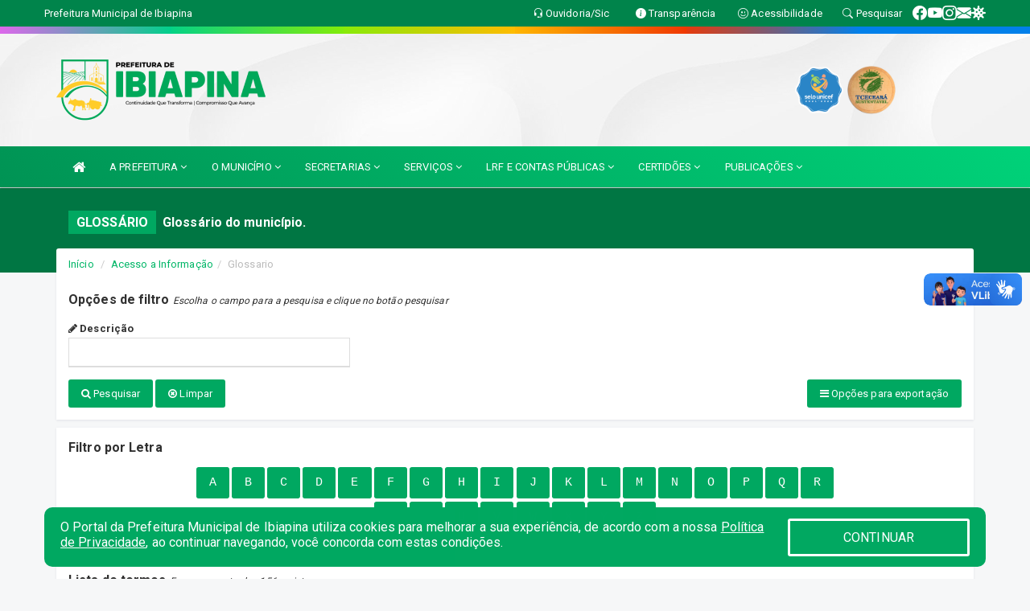

--- FILE ---
content_type: text/html; charset=UTF-8
request_url: https://ibiapina.ce.gov.br/glossario.php
body_size: 16039
content:
<!DOCTYPE html>
<html lang="pt">

<head>
        <meta charset="utf-8">
    <meta name="viewport" content="width=device-width, initial-scale=1.0">
    <meta name="author" content="">
    <meta name="description" content="Glossário do município." />
    <meta name="keywords" content="  " />
    <meta property="og:image" itemprop="image" content="http://ibiapina.ce.gov.br/imagens/TopoTimbre.png" />
    <title>Prefeitura de Ibiapina</title>

    <!-- core CSS -->
    <link rel="stylesheet" href="https://cdn.jsdelivr.net/npm/bootstrap-icons@1.10.5/font/bootstrap-icons.css">

    <link href="css/bootstrap.min.css" rel="stylesheet">
    <link href="css/font-awesome.min.css" rel="stylesheet">
    <link href="css/prettyPhoto.css" rel="stylesheet">
    <link href="css/animate.min.css" rel="stylesheet">
    <link href="css/main.css" rel="stylesheet">
    <link href="css/responsive.css" rel="stylesheet">
    <link href="css/style.php" rel="stylesheet">
    <link href="css/iconestelas.css" rel="stylesheet">
    <!--[if lt IE 9]>
        <script src="js/html5shiv.js"></script>
        <script src="js/respond.min.js"></script>
        <![endif]-->
    <link rel="shortcut icon" href="imagens/icomuni.png">
    <link rel="apple-touch-icon-precomposed" sizes="144x144" href="images/ico/apple-touch-icon-144-precomposed.png">
    <link rel="apple-touch-icon-precomposed" sizes="114x114" href="images/ico/apple-touch-icon-114-precomposed.png">
    <link rel="apple-touch-icon-precomposed" sizes="72x72" href="images/ico/apple-touch-icon-72-precomposed.png">
    <link rel="apple-touch-icon-precomposed" href="images/ico/apple-touch-icon-57-precomposed.png">

</head>
<!--/head-->

<body href="#" id="ancora">
    
<link href="/css/satisfacao/style.css?v=2.0" rel="stylesheet">
<link href="https://fonts.googleapis.com/icon?family=Material+Icons" rel="stylesheet">
<link href="https://fonts.googleapis.com/css?family=Dancing+Script" rel="stylesheet">
<link href="https://fonts.googleapis.com/css?family=Roboto+Slab" rel="stylesheet">
<script>
var tam = 15;

function mudaFonte(tipo, elemento) {
    if (tipo == "mais") {
        if (tam < 24)
            tam += 1;
    } else {
        if (tam > 10)
            tam -= 1;
    }
    document.getElementById("Noticia").style.fontSize = tam + "px";
    document.getElementById("Descricao").style.fontSize = tam + "px";
}

function printDiv(id, pg, url) {
    var oPrint, oJan;
    oPrint = window.document.getElementById(id).innerHTML;
    oJan = window.open(pg);
    oJan.document.write(oPrint);
    oJan.document.write(url);
    oJan.window.print();
    oJan.document.close();
    oJan.focus();
}



// Função contraste INICIO
(function() {
    var Contrast = {
        storage: 'contrastState',
        cssClass: 'contrast',
        currentState: null,
        check: checkContrast,
        getState: getContrastState,
        setState: setContrastState,
        toogle: toogleContrast,
        updateView: updateViewContrast
    };

    window.toggleContrast = function() {
        Contrast.toogle();
    };

    Contrast.check();

    function checkContrast() {
        this.updateView();
    }

    function getContrastState() {
        return localStorage.getItem(this.storage) === 'true';
    }

    function setContrastState(state) {
        localStorage.setItem(this.storage, '' + state);
        this.currentState = state;
        this.updateView();
    }

    function updateViewContrast() {
        var body = document.body;

        if (this.currentState === null)
            this.currentState = this.getState();

        if (this.currentState)
            body.classList.add(this.cssClass);
        else
            body.classList.remove(this.cssClass);
    }

    function toogleContrast() {
        this.setState(!this.currentState);
    }
})();
// Função contraste FIM
</script>



<!-- CSS style offcanvas navbar --> 
<style>

.offcanvas-collapse {
position: fixed;
bottom: 0;
right: 100%;
left:-300px;
width: 300px;
overflow: auto;
visibility: hidden;
background-color: #009354;
transition-timing-function: ease-in-out;
transition-duration: .3s;
transition-property: left, visibility;
z-index: 1045;
}
.offcanvas-collapse {
    align-items:start;
/*   Adds a subtle drop shadow   */
            -moz-background-clip: padding;     /* Firefox 3.6 */
        -webkit-background-clip: padding;  /* Safari 4? Chrome 6? */
        background-clip: padding-box;      /* Firefox 4, Safari 5, Opera 10, IE 9 */
border-right:5px solid rgba(0, 0, 0, 0.2);
height: auto;
min-height: 100%;
}

/* Makes the nav visibile with the open class */
.offcanvas-collapse.open {
    left: 0;
    visibility: visible;
}


.navbar-expand-lg .navbar-nav {
-ms-flex-direction: column;
flex-direction: column;
}

.offcanvas-collapse>.navbar-nav>li>a:hover {
    color: #fff !important;
    background-color: #000;
    opacity: 0.5;
}

.offcanvas-collapse>.navbar-nav > li {
    margin-left: 1px;
}

.offcanvas-collapse>.navbar-nav>.dropdown.open{
    color: #009354 !important;
    background-color: #fff !important;
    /* opacity: 0.5 !important; */
}

.offcanvas-collapse>.navbar-nav>.dropdown.open>a{
    color: #fff !important;
    /* background-color: #000 !important; */
    opacity: 0.5 !important;
}

.offcanvas-collapse.navbar-collapse {
    padding-right: 0px !important; 
    padding-left: 0px !important;
}


.dropdown-submenu { position:relative;} .dropdown-submenu>.dropdown-menu {top:0; left:100%; margin-top:-6px;}


/* Botão de fechar */
.offcanvas-close {
  position: fixed;
  top: 15px;
  left: 300px; /* Ajuste de posição */
  background: none;
  border: none;
  color: #fff;
  font-size: 30px;
  cursor: pointer;
  z-index: 1050; /* Sobrepõe o menu */
}
.open>.dropdown-menu-offcanvas {
    display: contents !important;
}

 /* Estilo da backdrop */
 .offcanvas-backdrop {
  position: fixed;
  top: 0;
  left: 0;
  width: 100%;
  height: 100%;
  background-color: rgba(0, 0, 0, 0.5);
  z-index: 1040;
  opacity: 0;
  visibility: hidden;
  transition: opacity 0.3s ease;
}
.offcanvas-backdrop.show {
  opacity: 1;
  visibility: visible;
}

.dropdown-menu-acessibilidade li a {
 color: #009354 !important ;
}

.dropdown-toggle-acessibilidade:hover .dropdown-menu-acessibilidade { 
 display: block !important;
}
/* 
    navbar-dafault-main entra em conflito com .navbar-default quando o MenuDegrade está ativo
    Esse conflito deixa o menu branco
*/
.social-links-top {
    /* border-left: 1px solid #fff; */
}

</style>




<!-- INÍCIO DO TOPO DO SITE -->
<header id="header" class=" navbar navbar-fixed-top wet-asphalt" style="border:0px; background-image:url(/imagens/BackTopo6.jpg);">
        <div class="container-fluid topo-option-1 color-topo">
        <div class="container">
            <div class="row" id="font-setting-buttons" style="position: relative; z-index: 5; line-height: 33px; display: flex; justify-content: flex-end; gap: .3em; align-items: center;">

                        
                        <div class="title__cliente" style="margin-bottom: 0px; padding-left:0; padding-right:0; margin-right: auto; color: #fff;">
                            <a href="https://www.ibiapina.ce.gov.br"><span>Prefeitura Municipal de Ibiapina</span></a>
                        </div>

                        
                            <div style="margin-bottom: 0px; padding-left:0; padding-right:0;width: 130px; "><a
                            href="/ouvidoria"><i class="bi bi-headset"></i> <span class='nomefora'
                                title="Ouvidoria da entidade">Ouvidoria/Sic</span></a></div>

                    
                

                <div style="margin-bottom: 0px; padding-left:0; padding-right:0;width: 130px;"><a
                        href="/acessoainformacao.php"><i class="bi bi-info-circle-fill"></i> <span class='nomefora'
                            title="Transparência da entidade">Transparência</span></a></div>

                <!--<div class="col-sm-12 col-xs-12"><a href="campanha.php?pg=COVID-19" style="display: block;color: #fff;line-height: 35px;"> <img width="17" alt='Covid' height="17" src="imagens/covid.png"> <strong>CORONAVÍRUS (COVID-19): </strong><span class='nomefora'>Boletins, Ações, Transparência e material educativo - </span> clique aqui </a></div>-->
                    <div style="margin-bottom: 0px; float:right; padding-left:0; padding-right:0; width: 130px" class="dropdown dropdown-toggle-acessibilidade"><a href="#"
                            accesskey="1" title="Página de acessibilidade" class="dropdown-toggle" data-toggle="dropdown" ><i class="bi bi-emoji-smile"></i> <span
                                class='nomefora'>Acessibilidade</span></a>
                            
                                <ul class="dropdown-menu dropdown-menu-right dropdown-menu-acessibilidade" style="min-width: 150px; color:#000;">
                                    <li><a href="/acessibilidade.php" style="cursor:pointer;"
                                        title="Página de acessibilidade"><i class="bi bi-emoji-smile"></i> <span
                                        class='nomefora'>Sobre</span></a></li>

                                    <li><a href="#altocontraste"
                                        id="altocontraste" onclick="window.toggleContrast()" style="cursor:pointer;" accesskey="2"
                                        title="Aplicar Contraste"><i class="bi bi-toggles"></i> <span
                                        class='nomefora'>Contraste</span></a></li>

                                    <li> <a
                                        class="nav-link increase-me btn-list-top" style="cursor:pointer; " accesskey="A"
                                        title="Aumentar texto"><i class="bi bi-plus-square"></i> <span
                                        class='nomefora'>Aumentar</span></a></li>
                                    <li><a
                                        class="nav-link decrease-me btn-list-top" style="cursor:pointer; " accesskey="D"
                                        title="Diminuir texto"> <i class="bi bi-dash-square"></i> <span
                                        class='nomefora'>Diminuir</span></a></li>
                                    
                                    <li><a style="cursor:pointer;"
                                        href="https://www.gov.br/governodigital/pt-br/vlibras" target='_blank' accesskey="M"
                                        title="VLibras"><i class='fa fa-hand-paper-o'></i> <span class='nomefora'>Libras</span></a></li>

                                    <li><a href="/mapadosite" style="cursor: pointer;"
                                        title="Mapa do site" accesskey="M"><i class="bi bi-diagram-3-fill"></i> <span
                                        class="nomefora">Mapa do site</span></a></li>
                                </ul>
                            
                    </div>

                    <div style="margin-bottom: 0px; padding-left:0; padding-right:0;width: 100px;"><a
                        href="/pesquisa"><i class="bi bi-search"></i> <span class='nomefora'
                            title="Transparência da entidade">Pesquisar</span></a></div>

                <!-- fim de acessibilidade -->

                <!-- redes sociais -->
                <div class="social-links-top">
                                                    <a class="nav-link btn-list-top" href="https://www.facebook.com/ibiapina.ce.gov/">
                                    <i class='bi bi-facebook' title="Facebook"></i>
                                </a>
                                                    <a class="nav-link btn-list-top" href="https://youtube.com/channel/UCdUbhAra2n4fiA0kv4-qmkw">
                                    <i class='bi bi-youtube' title="YouTube"></i>
                                </a>
                                                    <a class="nav-link btn-list-top" href="https://www.instagram.com/prefeituradeibiapina/">
                                    <i class='bi bi-instagram' title="Instagram"></i>
                                </a>
                                                    <a class="nav-link btn-list-top" href="https://webmail-seguro.com.br/ibiapina.ce.gov.br/">
                                    <i class='bi bi-envelope-fill' title="E-mail"></i>
                                </a>
                     <a class='nav-link btn-list-top' href='/campanha'>
                                    <i class='bi bi-virus2' title='Clique aqui CONTRA O CORONAVÍRUS (COVID-19)'></i>
                                </a>
                        
                </div>
                <!-- redes sociais -->

            </div>
        </div>
    </div>


    <div class="container-fluid topo-option-mobile color-topo">
        <div class="container">
            <div class="row" id="font-setting-buttons" style="line-height: 33px; display: flex; position: relative; z-index: 5;">
                
                    <div style="margin-bottom: 0px; padding-left: 7px; padding-right: 10px;"><a
                        href="/acessoainformacao"><i class='bi bi-info-circle-fill'></i> <span
                        title="Transparência da entidade"><strong>Transparência</strong></span></a></div>

                    <div style="margin-bottom: 0px; padding-left:0; padding-right: 10px;"><a
                        href="ouvidoria"><i class="bi bi-headset"></i> <span
                        title="Ouvidoria da entidade"><strong>Ouvidoria </strong></span></a></div>

                    <div style="margin-bottom: 0px; padding-left:0; padding-right: 10px;"><a
                        href="/acessibilidade"><i class='bi bi-emoji-smile'></i> <span
                        title="Acessibilidade"><strong>Acessibilidade</strong></span></a></div>

                    <div style="margin-bottom: 0px; padding-left:0; padding-right:10;" class="dropdown dropdown-toggle-acessibilidade">
                        <a href="#" accesskey="1" title="Mais opções" class="dropdown-toggle" data-toggle="dropdown">
                            <i class="bi bi-plus"></i>
                            <span><strong>Opções</strong></span>
                        </a>

                        <ul class="dropdown-menu dropdown-menu-right dropdown-menu-acessibilidade" style="min-width: 150px; color:#000;">
                            <li>
                                <a href="/pesquisa" style="cursor:pointer;" title="Pesquisar"><i class="bi bi-search"></i><span style="padding-left: 10px;">Pesquisar</span></a>
                            </li>
                    </div>
            </div>
        </div>
    </div>
    
        <div class="col-md-12 col-fita" style="padding-bottom: 10px;">
        <div class="row fitaflex">
            <div class="col-md-2 fita"
                style="margin-bottom:0px; border-top: 9px solid; border-image: linear-gradient(45deg, #E663EF, #00D18A ) 1;">
            </div>
            <div class="col-md-2 fita"
                style="margin-bottom:0px; border-top: 9px solid; border-image: linear-gradient(45deg, #00D18A, #83EC0A ) 1;">
            </div>
            <div class="col-md-2 fita"
                style="margin-bottom:0px; border-top: 9px solid; border-image: linear-gradient(45deg, #83EC0A, #FFBB00 ) 1;">
            </div>
            <div class="col-md-2 fita"
                style="margin-bottom:0px; border-top: 9px solid; border-image: linear-gradient(45deg, #FFBB00, #F03702 ) 1;">
            </div>
            <div class="col-md-2 fita"
                style="margin-bottom:0px; border-top: 9px solid; border-image: linear-gradient(45deg, #F03702, #0180EA ) 1;">
            </div>
            <div class="col-md-2 fita"
                style="margin-bottom:0px; border-top: 9px solid #0180EA;"></div>
        </div>
    </div>

    
    <div class="container container-menu-main" id="logo-top-bar" style="padding-bottom:10px; padding-top:10px; ">



        <div class="row d-flex-main-menu-center">
           
            <div id="centralizarLogo" class="col-6 col-sm-7 col-xs-7 ">

                <a id="" href="/" style="padding-right: 5px; margin-right: 20px"><img id="" src="/imagens/logo.png?time=1768854454" alt="logo"></a>
            </div>

            <div class="col-6 col-canvas-navbar">
                <a class="navbar-toggle" data-toggle="offcanvas"
                        style="padding-top: 4px; padding-bottom: 4px; padding-left: 14px; padding-right: 14px; cursor: pointer; color:#fff; "
                        data-target=".offcanvas-collapse">
                        <span class="fa fa-bars" style="font-size: 25px; color: #000;"></span>
                </a>
            </div>

            <div class="col-sm-5 col-xs-5 fora_responsivo">
                <div class="wow fadeInUp box-pesq">
                    

                    <a href='/selos' class='break-responsive-header' style='margin-left: 5px'><img style='width: 60px' src='/imagens/imagensselos/unicef-2021-2024-p.png' alt='Selo UNICEF 2021-2024' title='Selo UNICEF 2021-2024'></a><a href='/selos' class='break-responsive-header' style='margin-left: 5px'><img style='width: 60px' src='/imagens/imagensselos/tce-ce-sust-p.png' alt='Selo TCE Ceará Sustentável' title='Selo TCE Ceará Sustentável'></a>
                    

                    <!-- <a href="/pesquisa.php" class="btn btn-primary nomefora"><span class="glyphicon glyphicon-search "
                            aria-hidden="true"></span> Pesquisa</a> -->

                        <!--
                        <div class="nomefora" id="google_translate_element"></div>
                        <script>
                            function googleTranslateElementInit() {
                                new google.translate.TranslateElement({
                                        pageLanguage: 'pt',
                                        autoDisplay: false,
                                        includedLanguages: 'de,es,fr,en,it',
                                        layout: google.translate.TranslateElement.InlineLayout.SIMPLE
                                    },
                                    'google_translate_element');
                            }
                        </script>
                        <script src="//translate.google.com/translate_a/element.js?cb=googleTranslateElementInit"></script>
                        -->

                </div>

            </div>
        </div>
    </div>


    <!-- navbar offcanvas -->
    <nav class="navbar navbar-default navbar-dafault-main" style="border:0px;">
        <div class="container">
            <div class="navbar-header navbar-header-main">
                <a class="navbar-toggle" data-toggle="offcanvas"
                    style="padding-top: 4px; padding-bottom: 4px; padding-left: 14px; padding-right: 14px; cursor: pointer; color:#fff; "
                    data-target=".offcanvas-collapse">
                    <span class="fa fa-bars" style="font-size: 16px"></span>
                </a>
                <a href="pesquisa.php" class="navbar-toggle"
                    style="padding-top: 4px; padding-bottom: 4px; padding-left: 14px; padding-right: 14px; display: none;"><span
                        class="fa fa-search" style="font-size: 16px" aria-hidden="true"></span></a>
                <a class="navbar-toggle" id="btnperq" href="#" aria-expanded='false' title='Menu de acessibilidade'
                    style="padding-top: 4px; padding-bottom: 4px; padding-left: 14px; padding-right: 14px;  cursor: pointer; display: none;"><i
                        class='fa fa-odnoklassniki' style="font-size: 16px" aria-hidden='true'></i></a>
                                <a class="navbar-toggle" href="https://webmail-seguro.com.br/ibiapina.ce.gov.br/" target="blank" title='E-mail'
                    style="padding-top: 4px; padding-bottom: 4px; padding-left: 14px; padding-right: 14px;  cursor: pointer; display: none;"><i
                        class='fa fa-envelope' style="font-size: 16px" aria-hidden='true'></i></a>
                            </div>
                            
            
            <div class="collapse navbar-collapse navbar-collapse-toglee" style="border:0px;">
                <ul class="nav navbar-nav main-menu" style="margin-top:0px;">
                    
                    <li><a href="/" title="Inicio" target=""><i class="fa fa-home fa-lg" aria-hidden="true"></i></a></li>  <li class='dropdown'><a href='/' class='dropdown-toggle' data-toggle='dropdown'>A PREFEITURA 
                                                <i class='fa fa-angle-down'></i></a>
                                                    <ul class='dropdown-menu ' style='overflow: auto; max-height:300px; min-width:100px;'><li><a href='/institucional.php' >INSTITUCIONAL</a></li><li><a href='/gestores.php' >PREFEITO E VICE</a></li><li><a href='/galeriagestores.php' >GALERIA DE GESTORES</a></li><li><a href='/normativosproprios.php?A PREFEITURA=' >NORMATIVOS PRÓPRIOS</a></li>		</ul>
                                            </li>  <li class='dropdown'><a href='/' class='dropdown-toggle' data-toggle='dropdown'>O MUNICÍPIO 
                                                <i class='fa fa-angle-down'></i></a>
                                                    <ul class='dropdown-menu ' style='overflow: auto; max-height:300px; min-width:100px;'><li><a href='/obras.php' >OBRAS</a></li><li><a href='/veiculos.php' >VEÍCULOS</a></li><li><a href='/simbolos.php' >SÍMBOLOS</a></li><li><a href='/conselhos.php' >CONSELHOS</a></li><li><a href='/guiadomunicipio.php' >GUIA DO MUNICÍPIO</a></li><li><a href='/omunicipio.php' >DADOS DO MUNICÍPIO</a></li>		</ul>
                                            </li>  <li class='dropdown'><a href='/secretaria.php' class='dropdown-toggle' data-toggle='dropdown'>SECRETARIAS <i class='fa fa-angle-down'></i></a>
                                    <ul class='dropdown-menu ' style='overflow: auto; max-height:300px; min-width:100px;'><li><a href='/secretaria.php?sec=8'>CONTROLADORIA GERAL DO MUNICÍPIO</a></li><li><a href='/secretaria.php?sec=22'>GABINETE DO PREFEITO</a></li><li><a href='/secretaria.php?sec=32'>PROCURADORIA GERAL DO MUNICÍPIO</a></li><li><a href='/secretaria.php?sec=23'>SECRETARIA DE ADMINISTRAÇÃO E FINANÇAS</a></li><li><a href='/secretaria.php?sec=36'>SECRETARIA DE TURISMO E DESENVOLVIMENTO ECONÔMICO</a></li><li><a href='/secretaria.php?sec=27'>SECRETARIA MUNICIPAL DE AGRICULTURA E DESENVOLVIMENTO RURAL</a></li><li><a href='/secretaria.php?sec=30'>SECRETARIA MUNICIPAL DE ASSISTÊNCIA E DESENVOLVIMENTO SOCIAL</a></li><li><a href='/secretaria.php?sec=34'>SECRETARIA MUNICIPAL DE CULTURA</a></li><li><a href='/secretaria.php?sec=28'>SECRETARIA MUNICIPAL DE EDUCAÇÃO</a></li><li><a href='/secretaria.php?sec=35'>SECRETARIA MUNICIPAL DE ESPORTE E JUVENTUDE</a></li><li><a href='/secretaria.php?sec=31'>SECRETARIA MUNICIPAL DE INFRAESTRUTURA, TRANSPORTE, SERVIÇOS PÚBLICOS E MEIO AMBIENTE</a></li><li><a href='/secretaria.php?sec=29'>SECRETARIA MUNICIPAL DE SAÚDE</a></li>		</ul>
</li>  <li class='dropdown'><a href='/' class='dropdown-toggle' data-toggle='dropdown'>SERVIÇOS 
                                                <i class='fa fa-angle-down'></i></a>
                                                    <ul class='dropdown-menu ' style='overflow: auto; max-height:300px; min-width:100px;'><li><a href='http://app.pgrsdigital.com.br/app/?cadastrofornecedor=1' target='new'>CADASTRO DE TRANSPORTADORES E DESTINADORES FINAIS</a></li><li><a href='/cartaservicos.php' target='new'>CARTA DE SERVIÇOS</a></li><li><a href='http://sstransparenciamunicipal.net:8080/ssfolha/sisfo_principal.php?entcod=40' >CONTRACHEQUE ONLINE</a></li><li><a href='http://nfse.trimapservicos.com.br/portal/acessocontribuinte.aspx?municipio=2305308' >NOTA FISCAL</a></li><li><a href='http://app.pgrsdigital.com.br/app/cidade/?cidade=ibiapina&uf=CE' target='new'>PGRS DIGITAL</a></li><li><a href='http://nfse.trimapservicos.com.br/portal/acessocontribuinte.aspx?municipio=2305308' >PORTAL DO CONTRIBUINTE</a></li><li><a href='https://www.dbppa.com.br/ibiapina/wwpbaseobjects.home.aspx' target='new'>PPA PARTICIPATIVO</a></li><li><a href='https://ibiapina.ce.gov.br/arquivos/226/CADASTRO%20DE%20FORNECEDORES%20E%20PRESTADORES%20DE%20SERVICOS__2021_0000001.pdf' target='new'>REQUISIÇÃO DE CADASTRO-PJ</a></li><li><a href='https://ibiapina.ce.gov.br/arquivos/225/CADASTRO%20DE%20FORNECEDORES%20E%20PRESTADORES%20DE%20SERVICOS__2021_0000001.pdf' target='new'>REQUISIÇÃO DE CADASTRO-PF</a></li>		</ul>
                                            </li>  <li class='dropdown'><a href='/lrf.php' class='dropdown-toggle' data-toggle='dropdown'>LRF E CONTAS PÚBLICAS <i class='fa fa-angle-down'></i></a>
                                <ul class='dropdown-menu dropdown-menu-right' style='overflow: auto; max-height:300px; min-width:100px;'><li><a href='/lrf.php?cat=4'>RGF - RELATÓRIO DE GESTÃO FISCAL</a></li><li><a href='/lrf.php?cat=7'>RREO - RELATÓRIO RESUMIDO DA EXECUÇÃO ORÇAMENTÁRIA</a></li><li><a href='/lrf.php?cat=8'>LOA - LEI ORÇAMENTÁRIA ANUAL</a></li><li><a href='/lrf.php?cat=9'>LDO - LEI DE DIRETRIZES ORÇAMENTÁRIAS</a></li><li><a href='/lrf.php?cat=17'>PPA - PLANO PLURIANUAL</a></li><li><a href='/lrf.php?cat=25'>CMED - CRONOGRAMA DA EXECUÇÃO MENSAL DE DESEMBOLSO</a></li><li><a href='/contasdegoverno.php'>PCG - PRESTAÇÃO DE CONTAS DE GOVERNO</a></li><li><a href='/contasdegestao.php'>PCS - PRESTAÇÃO DE CONTAS DE GESTÃO</a></li>		</ul>
</li>  <li class='dropdown'><a href='/' class='dropdown-toggle' data-toggle='dropdown'>CERTIDÕES  
                                                <i class='fa fa-angle-down'></i></a>
                                                    <ul class='dropdown-menu dropdown-menu-right' style='overflow: auto; max-height:300px; '><li><a href='http://servicostrimap.com.br/ibiapina.ce/validar-cnd/' target='new'>CERTIDÃO NEGATIVA DE DÉBITOS MUNICIPAIS </a></li><li><a href='https://solucoes.receita.fazenda.gov.br/Servicos/certidaointernet/PJ/Emitir' target='new'>CERTIDÃO NEGATIVA DE DÉBITOS FEDERAIS</a></li><li><a href='https://www.pge.ce.gov.br/certidao-negativa-e-de-regularidade/' target='new'>CERTIDÃO NEGATIVA DE DÉBITOS ESTADUAIS</a></li><li><a href='https://www.tst.jus.br/certidao' target='new'>CERTIDÃO NEGATIVA DE DÉBITOS TRABALHISTAS</a></li><li><a href='https://consulta-crf.caixa.gov.br/consultacrf/pages/consultaEmpregador.jsf' target='new'>CONSULTAR REGULARIDADE DO EMPREGADOR</a></li>		</ul>
                                            </li>  <li class='dropdown'><a href='/' class='dropdown-toggle' data-toggle='dropdown'>PUBLICAÇÕES 
                                                <i class='fa fa-angle-down'></i></a>
                                                    <ul class='dropdown-menu ' style='overflow: auto; max-height:300px; min-width:100px;'><li><a href='http://www.diariomunicipal.com.br/aprece/pesquisar?entidadeUsuaria=Prefeitura+Municipal+de+Ibiapina&titulo=&nome_orgao=&dataInicio=01%2F01%2F2017&dataFim=31%2F12%2F2020&Enviar=&_token=tGtGq-U3Hnufbl5CZAoXV0MwcSfoKkJUVVqv6aSM43w' target='_blank'>DIÁRIO OFICIAL</a></li><li><a href='https://ibiapina.ce.gov.br/publicacoes.php?grupo=6&cat=&Comp=&sec=&Exerc=&Num=&ta=3&Descricao=&dtini=&dtfim=' target='new'>MEIO AMBIENTE, LICENÇAS</a></li><li><a href='/contratos.php' >CONTRATOS</a></li><li><a href='https://ibiapina.ce.gov.br/publicacoes.php?grupo=2&cat=&Comp=&sec=&Exerc=&Num=&ta=3&Descricao=&dtini=&dtfim=#' target='new'>PUBLICAÇÕES DO PAA</a></li><li><a href='/decretos.php' >DECRETOS</a></li><li><a href='/diarias.php' >DIÁRIAS</a></li><li><a href='/leis.php' >LEIS</a></li><li><a href='/licitacao.php' >LICITAÇÃO</a></li><li><a href='/lrf.php' >LRF CONTAS PÚBLICAS</a></li><li><a href='/contasdegoverno' >PCG</a></li><li><a href='/contasdegestao' >PCS</a></li><li><a href='/portaria.php' >PORTARIAS</a></li><li><a href='/publicacoes.php' >OUTRAS</a></li>		</ul>
                                            </li>                </ul>
            </div>
        </div>
        <!--/.container-->
        
        <div class="navbar-collapse offcanvas-collapse">
            <ul class="navbar-nav mr-auto dropdown-menu dropdown-menu-offcanvas">

            <button class="offcanvas-close" aria-label="Close">&times;</button>
                
            <li><a href="/" title="Inicio" target="">INÍCIO</a></li>  <li class='dropdown'><a href='/' class='dropdown-toggle' data-toggle='dropdown'>A PREFEITURA 
                                                <i class='fa fa-angle-down'></i></a>
                                                    <ul class='dropdown-menu ' style='overflow: auto; max-height:300px; min-width:100px;'><li><a href='/institucional.php' >INSTITUCIONAL</a></li><li><a href='/gestores.php' >PREFEITO E VICE</a></li><li><a href='/galeriagestores.php' >GALERIA DE GESTORES</a></li><li><a href='/normativosproprios.php?A PREFEITURA=' >NORMATIVOS PRÓPRIOS</a></li>		</ul>
                                            </li>  <li class='dropdown'><a href='/' class='dropdown-toggle' data-toggle='dropdown'>O MUNICÍPIO 
                                                <i class='fa fa-angle-down'></i></a>
                                                    <ul class='dropdown-menu ' style='overflow: auto; max-height:300px; min-width:100px;'><li><a href='/obras.php' >OBRAS</a></li><li><a href='/veiculos.php' >VEÍCULOS</a></li><li><a href='/simbolos.php' >SÍMBOLOS</a></li><li><a href='/conselhos.php' >CONSELHOS</a></li><li><a href='/guiadomunicipio.php' >GUIA DO MUNICÍPIO</a></li><li><a href='/omunicipio.php' >DADOS DO MUNICÍPIO</a></li>		</ul>
                                            </li>  <li class='dropdown'><a href='/secretaria.php' class='dropdown-toggle' data-toggle='dropdown'>SECRETARIAS <i class='fa fa-angle-down'></i></a>
                                    <ul class='dropdown-menu ' style='overflow: auto; max-height:300px; min-width:100px;'><li><a href='/secretaria.php?sec=8'>CONTROLADORIA GERAL DO MUNICÍPIO</a></li><li><a href='/secretaria.php?sec=22'>GABINETE DO PREFEITO</a></li><li><a href='/secretaria.php?sec=32'>PROCURADORIA GERAL DO MUNICÍPIO</a></li><li><a href='/secretaria.php?sec=23'>SECRETARIA DE ADMINISTRAÇÃO E FINANÇAS</a></li><li><a href='/secretaria.php?sec=36'>SECRETARIA DE TURISMO E DESENVOLVIMENTO ECONÔMICO</a></li><li><a href='/secretaria.php?sec=27'>SECRETARIA MUNICIPAL DE AGRICULTURA E DESENVOLVIMENTO RURAL</a></li><li><a href='/secretaria.php?sec=30'>SECRETARIA MUNICIPAL DE ASSISTÊNCIA E DESENVOLVIMENTO SOCIAL</a></li><li><a href='/secretaria.php?sec=34'>SECRETARIA MUNICIPAL DE CULTURA</a></li><li><a href='/secretaria.php?sec=28'>SECRETARIA MUNICIPAL DE EDUCAÇÃO</a></li><li><a href='/secretaria.php?sec=35'>SECRETARIA MUNICIPAL DE ESPORTE E JUVENTUDE</a></li><li><a href='/secretaria.php?sec=31'>SECRETARIA MUNICIPAL DE INFRAESTRUTURA, TRANSPORTE, SERVIÇOS PÚBLICOS E MEIO AMBIENTE</a></li><li><a href='/secretaria.php?sec=29'>SECRETARIA MUNICIPAL DE SAÚDE</a></li>		</ul>
</li>  <li class='dropdown'><a href='/' class='dropdown-toggle' data-toggle='dropdown'>SERVIÇOS 
                                                <i class='fa fa-angle-down'></i></a>
                                                    <ul class='dropdown-menu ' style='overflow: auto; max-height:300px; min-width:100px;'><li><a href='http://app.pgrsdigital.com.br/app/?cadastrofornecedor=1' target='new'>CADASTRO DE TRANSPORTADORES E DESTINADORES FINAIS</a></li><li><a href='/cartaservicos.php' target='new'>CARTA DE SERVIÇOS</a></li><li><a href='http://sstransparenciamunicipal.net:8080/ssfolha/sisfo_principal.php?entcod=40' >CONTRACHEQUE ONLINE</a></li><li><a href='http://nfse.trimapservicos.com.br/portal/acessocontribuinte.aspx?municipio=2305308' >NOTA FISCAL</a></li><li><a href='http://app.pgrsdigital.com.br/app/cidade/?cidade=ibiapina&uf=CE' target='new'>PGRS DIGITAL</a></li><li><a href='http://nfse.trimapservicos.com.br/portal/acessocontribuinte.aspx?municipio=2305308' >PORTAL DO CONTRIBUINTE</a></li><li><a href='https://www.dbppa.com.br/ibiapina/wwpbaseobjects.home.aspx' target='new'>PPA PARTICIPATIVO</a></li><li><a href='https://ibiapina.ce.gov.br/arquivos/226/CADASTRO%20DE%20FORNECEDORES%20E%20PRESTADORES%20DE%20SERVICOS__2021_0000001.pdf' target='new'>REQUISIÇÃO DE CADASTRO-PJ</a></li><li><a href='https://ibiapina.ce.gov.br/arquivos/225/CADASTRO%20DE%20FORNECEDORES%20E%20PRESTADORES%20DE%20SERVICOS__2021_0000001.pdf' target='new'>REQUISIÇÃO DE CADASTRO-PF</a></li>		</ul>
                                            </li>  <li class='dropdown'><a href='/lrf.php' class='dropdown-toggle' data-toggle='dropdown'>LRF E CONTAS PÚBLICAS <i class='fa fa-angle-down'></i></a>
                                <ul class='dropdown-menu dropdown-menu-right' style='overflow: auto; max-height:300px; min-width:100px;'><li><a href='/lrf.php?cat=4'>RGF - RELATÓRIO DE GESTÃO FISCAL</a></li><li><a href='/lrf.php?cat=7'>RREO - RELATÓRIO RESUMIDO DA EXECUÇÃO ORÇAMENTÁRIA</a></li><li><a href='/lrf.php?cat=8'>LOA - LEI ORÇAMENTÁRIA ANUAL</a></li><li><a href='/lrf.php?cat=9'>LDO - LEI DE DIRETRIZES ORÇAMENTÁRIAS</a></li><li><a href='/lrf.php?cat=17'>PPA - PLANO PLURIANUAL</a></li><li><a href='/lrf.php?cat=25'>CMED - CRONOGRAMA DA EXECUÇÃO MENSAL DE DESEMBOLSO</a></li><li><a href='/contasdegoverno.php'>PCG - PRESTAÇÃO DE CONTAS DE GOVERNO</a></li><li><a href='/contasdegestao.php'>PCS - PRESTAÇÃO DE CONTAS DE GESTÃO</a></li>		</ul>
</li>  <li class='dropdown'><a href='/' class='dropdown-toggle' data-toggle='dropdown'>CERTIDÕES  
                                                <i class='fa fa-angle-down'></i></a>
                                                    <ul class='dropdown-menu dropdown-menu-right' style='overflow: auto; max-height:300px; '><li><a href='http://servicostrimap.com.br/ibiapina.ce/validar-cnd/' target='new'>CERTIDÃO NEGATIVA DE DÉBITOS MUNICIPAIS </a></li><li><a href='https://solucoes.receita.fazenda.gov.br/Servicos/certidaointernet/PJ/Emitir' target='new'>CERTIDÃO NEGATIVA DE DÉBITOS FEDERAIS</a></li><li><a href='https://www.pge.ce.gov.br/certidao-negativa-e-de-regularidade/' target='new'>CERTIDÃO NEGATIVA DE DÉBITOS ESTADUAIS</a></li><li><a href='https://www.tst.jus.br/certidao' target='new'>CERTIDÃO NEGATIVA DE DÉBITOS TRABALHISTAS</a></li><li><a href='https://consulta-crf.caixa.gov.br/consultacrf/pages/consultaEmpregador.jsf' target='new'>CONSULTAR REGULARIDADE DO EMPREGADOR</a></li>		</ul>
                                            </li>  <li class='dropdown'><a href='/' class='dropdown-toggle' data-toggle='dropdown'>PUBLICAÇÕES 
                                                <i class='fa fa-angle-down'></i></a>
                                                    <ul class='dropdown-menu ' style='overflow: auto; max-height:300px; min-width:100px;'><li><a href='http://www.diariomunicipal.com.br/aprece/pesquisar?entidadeUsuaria=Prefeitura+Municipal+de+Ibiapina&titulo=&nome_orgao=&dataInicio=01%2F01%2F2017&dataFim=31%2F12%2F2020&Enviar=&_token=tGtGq-U3Hnufbl5CZAoXV0MwcSfoKkJUVVqv6aSM43w' target='_blank'>DIÁRIO OFICIAL</a></li><li><a href='https://ibiapina.ce.gov.br/publicacoes.php?grupo=6&cat=&Comp=&sec=&Exerc=&Num=&ta=3&Descricao=&dtini=&dtfim=' target='new'>MEIO AMBIENTE, LICENÇAS</a></li><li><a href='/contratos.php' >CONTRATOS</a></li><li><a href='https://ibiapina.ce.gov.br/publicacoes.php?grupo=2&cat=&Comp=&sec=&Exerc=&Num=&ta=3&Descricao=&dtini=&dtfim=#' target='new'>PUBLICAÇÕES DO PAA</a></li><li><a href='/decretos.php' >DECRETOS</a></li><li><a href='/diarias.php' >DIÁRIAS</a></li><li><a href='/leis.php' >LEIS</a></li><li><a href='/licitacao.php' >LICITAÇÃO</a></li><li><a href='/lrf.php' >LRF CONTAS PÚBLICAS</a></li><li><a href='/contasdegoverno' >PCG</a></li><li><a href='/contasdegestao' >PCS</a></li><li><a href='/portaria.php' >PORTARIAS</a></li><li><a href='/publicacoes.php' >OUTRAS</a></li>		</ul>
                                            </li>            
            </ul>
      </div>
      
    </nav>
    <div class="offcanvas-backdrop"></div>
    <!--/nav-->


</header>
    

<div id="espaco-header" class="espaco-header-main" style="height:207px; margin-bottom: 27.4px;">&nbsp;</div>



<!-- <div id="sticky-container-id" class="sticky-container">
    <ul class="sticky"> -->

        
    <!-- </ul>
</div> -->


  
<!-- VLibras -->
<div vw class="enabled">
    <div vw-access-button class="active"></div>
    <div vw-plugin-wrapper>
      <div class="vw-plugin-top-wrapper"></div>
    </div>
  </div>
  <script src="https://vlibras.gov.br/app/vlibras-plugin.js" defer></script>
  <script defer>
    document.addEventListener('DOMContentLoaded', function() {
      new window.VLibras.Widget('https://vlibras.gov.br/app');
    });
</script>
<!-- VLibras -->

<script src="/js/jquery-2.1.1.min.js"></script>
<script type="text/javascript">
$(document).ready(function() {

    $('.offcanvas-backdrop').removeClass('show');

    $('[data-toggle="offcanvas"]').on('click', function () {
        $('.offcanvas-collapse').removeClass('open');
        const target = $(this).data('target');
        $(target).toggleClass('open');
        $('.offcanvas-backdrop').addClass('show');
    })

    // Fechar o menu ao clicar no backdrop
    $('.offcanvas-backdrop, .offcanvas-close').on('click', function () {
      $('.offcanvas-collapse').removeClass('open');
      $('.offcanvas-backdrop').removeClass('show');
    })

    $('.dropdown-menu-sub').hide();
    $('.dropdown-submenu a.dropdown-sub-toggle').on("click", function(e){
        $(this).next('ul').toggle();
        e.stopPropagation();
        e.preventDefault();
    });


    $(window).scroll(function() {
        if ($(this).scrollTop() > 100) {
            $("#logo-top-bar").css({
                "margin-top": "-25.5Vh",
                "transition": ".4s",
                "z-index": "-2"
            });
            $("#logo-top-bar").fadeOut("800");
            $('#scroll').fadeIn();
             $('#scroll2').fadeIn();
            $(".col-fita").fadeOut();

        } else {
            $("#logo-top-bar").fadeIn("800");
            $("#logo-top-bar").css({
                "margin-top": "0px"
            });
            $(".col-fita").fadeIn();
            $('#scroll').fadeOut();
            $('#scroll2').fadeOut();
        }
    });
    $('#scroll').click(function() {
        $("html, body").animate({
            scrollTop: 0
        }, 0);
        return false;
    });


    $('#menu-acessiblidade').hide().contents().hide();
    $('#btnperq').on('click', function(e) {
        e.preventDefault();
        $('#menu-acessiblidade').slideToggle('fast', function(e) {
            if ($(this).is(':visible')) {
                $(this).contents().fadeIn(1000);
            } else {
                $(this).contents().hide();
            }
        });

    })


});
</script>


 
    <section id="services" class="topo-paginas-section">
    <div class="container">
        <div class="col-md-12">

            <!--<div id="TituloServicos">-->
            <div class="cartaservicosbanner" style="font-size: 16px;">Glossário</div>
            <h2 id="EsOv" class="cartaservicosbannertexto" style="font-size: 16px; padding-left: 5px;">Glossário do município.</h2>
            <!--</div>-->

        </div>
    </div>
</section>
            <section style="margin-top:10px; margin-bottom:10px;">
        <div class="container">
            <div class="public_paginas" style="margin-top: -50px;">
                    <div class='col-md-12'>
        <div class="row">
            <ol class="breadcrumb" style="background-color:#FFFFFF; margin-bottom: 0px;">
                <li class="breadcrumb-item"><a href="/index.php">Início</a></li>
                <li class="breadcrumb-item"><a href="acessoainformacao.php">Acesso a Informação</a></li><li class="breadcrumb-item active">Glossario</li>            </ol>
        </div>
    </div>
                <div class="titulo">
                    <strong>Opções de filtro </strong>
                    <span style="font-size: 12px;"> <i>Escolha o campo para a pesquisa e clique no botão pesquisar</i></span>
                </div>
                <div class="col-md-12">
                    <form>
                        <div class="row">
                            <div class="col-md-4">
                                <div class="form-group">
                                    <label class="label-form"><i class="fa fa-pencil"></i> Descrição</label>
                                    <input type="text" name="desc" class="form-control" value="" />
                                </div>
                            </div>
                        </div>

                                                          
                        <div class="row group-btn-export">
                            <div class="col-md-4">
                                <button type="submit" class="btn btn-primary"><i class='fa fa-search'></i> Pesquisar</button> <a href="glossario.php" class="btn btn-primary"><i class="fa fa-times-circle-o"></i> Limpar </a>
                            </div>
                            <div class="col-md-8 group-btn-export-item">
                                <div class="btn-group">
                                    <a class="btn btn-primary" target="_blank" href="relatorio.php?id=34&rel=&val="><i class="fa fa-bars"></i> Opções para exportação </a>
                                </div>
                            </div>
                        </div>
                    </form>

                </div>
            </div>
        </div>
    </section>

    <section>

        <div class="container">

            <div class="public_paginas" style="margin-bottom: 15px">

                <div class="titulo">
                    <strong>Filtro por Letra</strong>
                </div>
                <div class="col-lg-12">

                    <div class="col-md-12">
                        <form style="text-align: center;">
                                                        <button type="submit" name="letra" class="btn btn-primary filtro-letras"  value="A"><samp class="alfabeto">A</samp></button>
                            <button type="submit" name="letra" class="btn btn-primary filtro-letras"  value="B"><samp class="alfabeto">B</samp></button>
                            <button type="submit" name="letra" class="btn btn-primary filtro-letras"  value="C"><samp class="alfabeto">C</samp></button>
                            <button type="submit" name="letra" class="btn btn-primary filtro-letras"  value="D"><samp class="alfabeto">D</samp></button>
                            <button type="submit" name="letra" class="btn btn-primary filtro-letras"  value="E"><samp class="alfabeto">E</samp></button>
                            <button type="submit" name="letra" class="btn btn-primary filtro-letras"  value="F"><samp class="alfabeto">F</samp></button>
                            <button type="submit" name="letra" class="btn btn-primary filtro-letras"  value="G"><samp class="alfabeto">G</samp></button>
                            <button type="submit" name="letra" class="btn btn-primary filtro-letras"  value="H"><samp class="alfabeto">H</samp></button>
                            <button type="submit" name="letra" class="btn btn-primary filtro-letras"  value="I"><samp class="alfabeto">I</samp></button>
                            <button type="submit" name="letra" class="btn btn-primary filtro-letras"  value="J"><samp class="alfabeto">J</samp></button>
                            <button type="submit" name="letra" class="btn btn-primary filtro-letras"  value="K"><samp class="alfabeto">K</samp></button>
                            <button type="submit" name="letra" class="btn btn-primary filtro-letras"  value="L"><samp class="alfabeto">L</samp></button>
                            <button type="submit" name="letra" class="btn btn-primary filtro-letras"  value="M"><samp class="alfabeto">M</samp></button>
                            <button type="submit" name="letra" class="btn btn-primary filtro-letras"  value="N"><samp class="alfabeto">N</samp></button>
                            <button type="submit" name="letra" class="btn btn-primary filtro-letras"  value="O"><samp class="alfabeto">O</samp></button>
                            <button type="submit" name="letra" class="btn btn-primary filtro-letras"  value="P"><samp class="alfabeto">P</samp></button>
                            <button type="submit" name="letra" class="btn btn-primary filtro-letras"  value="Q"><samp class="alfabeto">Q</samp></button>
                            <button type="submit" name="letra" class="btn btn-primary filtro-letras"  value="R"><samp class="alfabeto">R</samp></button><br>
                            <button type="submit" name="letra" class="btn btn-primary filtro-letras"  value="S"><samp class="alfabeto">S</samp></button>
                            <button type="submit" name="letra" class="btn btn-primary filtro-letras"  value="T"><samp class="alfabeto">T</samp></button>
                            <button type="submit" name="letra" class="btn btn-primary filtro-letras"  value="U"><samp class="alfabeto">U</samp></button>
                            <button type="submit" name="letra" class="btn btn-primary filtro-letras"  value="V"><samp class="alfabeto">V</samp></button>
                            <button type="submit" name="letra" class="btn btn-primary filtro-letras"  value="W"><samp class="alfabeto">W</samp></button>
                            <button type="submit" name="letra" class="btn btn-primary filtro-letras"  value="X"><samp class="alfabeto">X</samp></button>
                            <button type="submit" name="letra" class="btn btn-primary filtro-letras"  value="Y"><samp class="alfabeto">Y</samp></button>
                            <button type="submit" name="letra" class="btn btn-primary filtro-letras"  value="Z"><samp class="alfabeto">Z</samp></button>
                        </form>

                    </div>

                </div>

            </div>

        </div>

    </section>

    <section id="blog" class="blog">
        <div class="container">
            <div class="public_paginas">
                <div class="titulo">
                    <strong>Lista de termos</strong>
                    <i style='font-size: 12px'>Foram encontradas 156 registros</i>                </div>

                <div class="col-md-12">
                    <div class="row">
                        <div class="col-md-12">



                            <div class='list-group' style='border-radius: 20%; border-left: none;'><div class='list-group-item' style='padding: 15px; font-size: 1.4rem; border-radius: 7px;'>     <h4 class='list-group-item-heading' style='font-size: 1.1em'>
                                                            <span class='title_card_con' style='display: flex; align-items: center;'>
                                                                <strong style='float: left; padding-right: 5px;' itemprop='agreementID'>Abertura de Crédito Adicional</strong>
                                                            </span>
                                                        </h4><div class='col-md-12' style='padding-inline: 0px'>
                                                        <p class='text-uppercase' style='margin: 0; line-height: 1.3; margin-bottom: 5px;' itemprop='object'>Decreto do Poder Executivo determinando a disponibilidade do crédito orçamentário com base na autorização legislativa especifica.</p>
                                                    </div></div></div><div class='list-group' style='border-radius: 20%; border-left: none;'><div class='list-group-item' style='padding: 15px; font-size: 1.4rem; border-radius: 7px;'>     <h4 class='list-group-item-heading' style='font-size: 1.1em'>
                                                            <span class='title_card_con' style='display: flex; align-items: center;'>
                                                                <strong style='float: left; padding-right: 5px;' itemprop='agreementID'>Adjudicação</strong>
                                                            </span>
                                                        </h4><div class='col-md-12' style='padding-inline: 0px'>
                                                        <p class='text-uppercase' style='margin: 0; line-height: 1.3; margin-bottom: 5px;' itemprop='object'>Processo através do qual se passa uma procuração a uma terceira parte, um agente fiduciário, dando  se amplos direitos de liquidar seus ativos para satisfazer as reivindicações de credores. No processo licitatório, a manifestação oficial pela proposta mais vantajosa.</p>
                                                    </div></div></div><div class='list-group' style='border-radius: 20%; border-left: none;'><div class='list-group-item' style='padding: 15px; font-size: 1.4rem; border-radius: 7px;'>     <h4 class='list-group-item-heading' style='font-size: 1.1em'>
                                                            <span class='title_card_con' style='display: flex; align-items: center;'>
                                                                <strong style='float: left; padding-right: 5px;' itemprop='agreementID'>Administração Direta</strong>
                                                            </span>
                                                        </h4><div class='col-md-12' style='padding-inline: 0px'>
                                                        <p class='text-uppercase' style='margin: 0; line-height: 1.3; margin-bottom: 5px;' itemprop='object'>Estrutura administrativa da Presidência da República e dos Ministérios.</p>
                                                    </div></div></div><div class='list-group' style='border-radius: 20%; border-left: none;'><div class='list-group-item' style='padding: 15px; font-size: 1.4rem; border-radius: 7px;'>     <h4 class='list-group-item-heading' style='font-size: 1.1em'>
                                                            <span class='title_card_con' style='display: flex; align-items: center;'>
                                                                <strong style='float: left; padding-right: 5px;' itemprop='agreementID'>Administração Financeira</strong>
                                                            </span>
                                                        </h4><div class='col-md-12' style='padding-inline: 0px'>
                                                        <p class='text-uppercase' style='margin: 0; line-height: 1.3; margin-bottom: 5px;' itemprop='object'>Ação de gerenciar as finanças publicas e privadas.</p>
                                                    </div></div></div><div class='list-group' style='border-radius: 20%; border-left: none;'><div class='list-group-item' style='padding: 15px; font-size: 1.4rem; border-radius: 7px;'>     <h4 class='list-group-item-heading' style='font-size: 1.1em'>
                                                            <span class='title_card_con' style='display: flex; align-items: center;'>
                                                                <strong style='float: left; padding-right: 5px;' itemprop='agreementID'>Administração Indireta</strong>
                                                            </span>
                                                        </h4><div class='col-md-12' style='padding-inline: 0px'>
                                                        <p class='text-uppercase' style='margin: 0; line-height: 1.3; margin-bottom: 5px;' itemprop='object'>Conjunto de Entidades publicas dotadas de personalidade jurídica própria, compreendendo: Autarquias; Empresas Publicas; Sociedades de Economia Mista; e Fundações Publicas.</p>
                                                    </div></div></div><div class='list-group' style='border-radius: 20%; border-left: none;'><div class='list-group-item' style='padding: 15px; font-size: 1.4rem; border-radius: 7px;'>     <h4 class='list-group-item-heading' style='font-size: 1.1em'>
                                                            <span class='title_card_con' style='display: flex; align-items: center;'>
                                                                <strong style='float: left; padding-right: 5px;' itemprop='agreementID'>Administrador Público</strong>
                                                            </span>
                                                        </h4><div class='col-md-12' style='padding-inline: 0px'>
                                                        <p class='text-uppercase' style='margin: 0; line-height: 1.3; margin-bottom: 5px;' itemprop='object'>Pessoa encarregada de gerir negócios públicos.</p>
                                                    </div></div></div><div class='list-group' style='border-radius: 20%; border-left: none;'><div class='list-group-item' style='padding: 15px; font-size: 1.4rem; border-radius: 7px;'>     <h4 class='list-group-item-heading' style='font-size: 1.1em'>
                                                            <span class='title_card_con' style='display: flex; align-items: center;'>
                                                                <strong style='float: left; padding-right: 5px;' itemprop='agreementID'>Alienação de Bens</strong>
                                                            </span>
                                                        </h4><div class='col-md-12' style='padding-inline: 0px'>
                                                        <p class='text-uppercase' style='margin: 0; line-height: 1.3; margin-bottom: 5px;' itemprop='object'>Transferência de domínio de bens a terceiros.</p>
                                                    </div></div></div><div class='list-group' style='border-radius: 20%; border-left: none;'><div class='list-group-item' style='padding: 15px; font-size: 1.4rem; border-radius: 7px;'>     <h4 class='list-group-item-heading' style='font-size: 1.1em'>
                                                            <span class='title_card_con' style='display: flex; align-items: center;'>
                                                                <strong style='float: left; padding-right: 5px;' itemprop='agreementID'>Altruismo</strong>
                                                            </span>
                                                        </h4><div class='col-md-12' style='padding-inline: 0px'>
                                                        <p class='text-uppercase' style='margin: 0; line-height: 1.3; margin-bottom: 5px;' itemprop='object'>Solidariedade, bondade.</p>
                                                    </div></div></div><div class='list-group' style='border-radius: 20%; border-left: none;'><div class='list-group-item' style='padding: 15px; font-size: 1.4rem; border-radius: 7px;'>     <h4 class='list-group-item-heading' style='font-size: 1.1em'>
                                                            <span class='title_card_con' style='display: flex; align-items: center;'>
                                                                <strong style='float: left; padding-right: 5px;' itemprop='agreementID'>Amortização de Empréstimo</strong>
                                                            </span>
                                                        </h4><div class='col-md-12' style='padding-inline: 0px'>
                                                        <p class='text-uppercase' style='margin: 0; line-height: 1.3; margin-bottom: 5px;' itemprop='object'>Extinção gradativa de uma divida por meio de pagamento parcelado. As parcelas de amortização são também conhecidas como principal dívida.</p>
                                                    </div></div></div><div class='list-group' style='border-radius: 20%; border-left: none;'><div class='list-group-item' style='padding: 15px; font-size: 1.4rem; border-radius: 7px;'>     <h4 class='list-group-item-heading' style='font-size: 1.1em'>
                                                            <span class='title_card_con' style='display: flex; align-items: center;'>
                                                                <strong style='float: left; padding-right: 5px;' itemprop='agreementID'>Antecipação da Receita</strong>
                                                            </span>
                                                        </h4><div class='col-md-12' style='padding-inline: 0px'>
                                                        <p class='text-uppercase' style='margin: 0; line-height: 1.3; margin-bottom: 5px;' itemprop='object'>Processo pelo qual o tesouro publico pode contrair uma divida por antecipação de receita prevista, que será liquidada quando efetivada a entrada de numerário.</p>
                                                    </div></div></div><div class='list-group' style='border-radius: 20%; border-left: none;'><div class='list-group-item' style='padding: 15px; font-size: 1.4rem; border-radius: 7px;'>     <h4 class='list-group-item-heading' style='font-size: 1.1em'>
                                                            <span class='title_card_con' style='display: flex; align-items: center;'>
                                                                <strong style='float: left; padding-right: 5px;' itemprop='agreementID'>Anualidade do Orçamento</strong>
                                                            </span>
                                                        </h4><div class='col-md-12' style='padding-inline: 0px'>
                                                        <p class='text-uppercase' style='margin: 0; line-height: 1.3; margin-bottom: 5px;' itemprop='object'>Princípio orçamentário que estabelece a periodicidade de um ano para a estimativas da receita e fixação da despesa, podendo coincidir ou não com o ano civil.</p>
                                                    </div></div></div><div class='list-group' style='border-radius: 20%; border-left: none;'><div class='list-group-item' style='padding: 15px; font-size: 1.4rem; border-radius: 7px;'>     <h4 class='list-group-item-heading' style='font-size: 1.1em'>
                                                            <span class='title_card_con' style='display: flex; align-items: center;'>
                                                                <strong style='float: left; padding-right: 5px;' itemprop='agreementID'>Anulação de empenho</strong>
                                                            </span>
                                                        </h4><div class='col-md-12' style='padding-inline: 0px'>
                                                        <p class='text-uppercase' style='margin: 0; line-height: 1.3; margin-bottom: 5px;' itemprop='object'>Cancelamento total ou parcial de importância empenhada.</p>
                                                    </div></div></div><div class='list-group' style='border-radius: 20%; border-left: none;'><div class='list-group-item' style='padding: 15px; font-size: 1.4rem; border-radius: 7px;'>     <h4 class='list-group-item-heading' style='font-size: 1.1em'>
                                                            <span class='title_card_con' style='display: flex; align-items: center;'>
                                                                <strong style='float: left; padding-right: 5px;' itemprop='agreementID'>Arrecadação</strong>
                                                            </span>
                                                        </h4><div class='col-md-12' style='padding-inline: 0px'>
                                                        <p class='text-uppercase' style='margin: 0; line-height: 1.3; margin-bottom: 5px;' itemprop='object'>Segundo estágio da receita pública, consiste no recebimento da receita pelo agente devidamente autorizado. É o processo pelo qual, após o lançamento dos tributos, realiza  se seu recolhimento aos cofres públicos; É o ato de recebimento do imposto do contribuinte pelas repartições competentes e manifesta-se em dinheiro, de acordo com leis e regulamentos em vigor sob imediata fiscalização das respectiva chefia; Arrecadação da receita consiste em cobrar os tributos, recebê-los e guardar o numerário respectivo, podendo ser direta (por coleta, por unidades administrativas e por via bancária) ou indireta (arrendamento, retenção na fonte e estampilha).</p>
                                                    </div></div></div><div class='list-group' style='border-radius: 20%; border-left: none;'><div class='list-group-item' style='padding: 15px; font-size: 1.4rem; border-radius: 7px;'>     <h4 class='list-group-item-heading' style='font-size: 1.1em'>
                                                            <span class='title_card_con' style='display: flex; align-items: center;'>
                                                                <strong style='float: left; padding-right: 5px;' itemprop='agreementID'>Atividade</strong>
                                                            </span>
                                                        </h4><div class='col-md-12' style='padding-inline: 0px'>
                                                        <p class='text-uppercase' style='margin: 0; line-height: 1.3; margin-bottom: 5px;' itemprop='object'>Conjunto de operações que se realizam de modo contínuo e que concorrem para a manutenção da ação do Governo.</p>
                                                    </div></div></div><div class='list-group' style='border-radius: 20%; border-left: none;'><div class='list-group-item' style='padding: 15px; font-size: 1.4rem; border-radius: 7px;'>     <h4 class='list-group-item-heading' style='font-size: 1.1em'>
                                                            <span class='title_card_con' style='display: flex; align-items: center;'>
                                                                <strong style='float: left; padding-right: 5px;' itemprop='agreementID'>Ativo Circulante</strong>
                                                            </span>
                                                        </h4><div class='col-md-12' style='padding-inline: 0px'>
                                                        <p class='text-uppercase' style='margin: 0; line-height: 1.3; margin-bottom: 5px;' itemprop='object'>Disponibilidade de numerário, recursos a receber, antecipações de despesa, bem como outros bens e direitos pendentes ou em circulação, realizáveis até o termino do exercício seguinte.</p>
                                                    </div></div></div><div class='list-group' style='border-radius: 20%; border-left: none;'><div class='list-group-item' style='padding: 15px; font-size: 1.4rem; border-radius: 7px;'>     <h4 class='list-group-item-heading' style='font-size: 1.1em'>
                                                            <span class='title_card_con' style='display: flex; align-items: center;'>
                                                                <strong style='float: left; padding-right: 5px;' itemprop='agreementID'>Ativo Financeiro</strong>
                                                            </span>
                                                        </h4><div class='col-md-12' style='padding-inline: 0px'>
                                                        <p class='text-uppercase' style='margin: 0; line-height: 1.3; margin-bottom: 5px;' itemprop='object'>Créditos e valores realizáveis independentemente da autorização orçamentária, bem como os valores numerários.</p>
                                                    </div></div></div><div class='list-group' style='border-radius: 20%; border-left: none;'><div class='list-group-item' style='padding: 15px; font-size: 1.4rem; border-radius: 7px;'>     <h4 class='list-group-item-heading' style='font-size: 1.1em'>
                                                            <span class='title_card_con' style='display: flex; align-items: center;'>
                                                                <strong style='float: left; padding-right: 5px;' itemprop='agreementID'>Ativo Líquido</strong>
                                                            </span>
                                                        </h4><div class='col-md-12' style='padding-inline: 0px'>
                                                        <p class='text-uppercase' style='margin: 0; line-height: 1.3; margin-bottom: 5px;' itemprop='object'>Diferença positiva entre o ativo e o passivo.</p>
                                                    </div></div></div><div class='list-group' style='border-radius: 20%; border-left: none;'><div class='list-group-item' style='padding: 15px; font-size: 1.4rem; border-radius: 7px;'>     <h4 class='list-group-item-heading' style='font-size: 1.1em'>
                                                            <span class='title_card_con' style='display: flex; align-items: center;'>
                                                                <strong style='float: left; padding-right: 5px;' itemprop='agreementID'>Ativo Patrimonial</strong>
                                                            </span>
                                                        </h4><div class='col-md-12' style='padding-inline: 0px'>
                                                        <p class='text-uppercase' style='margin: 0; line-height: 1.3; margin-bottom: 5px;' itemprop='object'>Conjunto de valores e créditos que pertencem a uma entidade.</p>
                                                    </div></div></div><div class='list-group' style='border-radius: 20%; border-left: none;'><div class='list-group-item' style='padding: 15px; font-size: 1.4rem; border-radius: 7px;'>     <h4 class='list-group-item-heading' style='font-size: 1.1em'>
                                                            <span class='title_card_con' style='display: flex; align-items: center;'>
                                                                <strong style='float: left; padding-right: 5px;' itemprop='agreementID'>Ativo Permanente</strong>
                                                            </span>
                                                        </h4><div class='col-md-12' style='padding-inline: 0px'>
                                                        <p class='text-uppercase' style='margin: 0; line-height: 1.3; margin-bottom: 5px;' itemprop='object'>Bens, créditos e valores cuja mobilização ou alienação dependa de autorização legislativa.</p>
                                                    </div></div></div><div class='list-group' style='border-radius: 20%; border-left: none;'><div class='list-group-item' style='padding: 15px; font-size: 1.4rem; border-radius: 7px;'>     <h4 class='list-group-item-heading' style='font-size: 1.1em'>
                                                            <span class='title_card_con' style='display: flex; align-items: center;'>
                                                                <strong style='float: left; padding-right: 5px;' itemprop='agreementID'>Ativo Realizável a Longo Prazo</strong>
                                                            </span>
                                                        </h4><div class='col-md-12' style='padding-inline: 0px'>
                                                        <p class='text-uppercase' style='margin: 0; line-height: 1.3; margin-bottom: 5px;' itemprop='object'>Direitos realizáveis normalmente após o termino do exercício seguinte.</p>
                                                    </div></div></div><div class='list-group' style='border-radius: 20%; border-left: none;'><div class='list-group-item' style='padding: 15px; font-size: 1.4rem; border-radius: 7px;'>     <h4 class='list-group-item-heading' style='font-size: 1.1em'>
                                                            <span class='title_card_con' style='display: flex; align-items: center;'>
                                                                <strong style='float: left; padding-right: 5px;' itemprop='agreementID'>Atos Administrativos</strong>
                                                            </span>
                                                        </h4><div class='col-md-12' style='padding-inline: 0px'>
                                                        <p class='text-uppercase' style='margin: 0; line-height: 1.3; margin-bottom: 5px;' itemprop='object'>Medidas postas em prática para que a administração pública alcance os seus objetivos.</p>
                                                    </div></div></div><div class='list-group' style='border-radius: 20%; border-left: none;'><div class='list-group-item' style='padding: 15px; font-size: 1.4rem; border-radius: 7px;'>     <h4 class='list-group-item-heading' style='font-size: 1.1em'>
                                                            <span class='title_card_con' style='display: flex; align-items: center;'>
                                                                <strong style='float: left; padding-right: 5px;' itemprop='agreementID'>Autarquia</strong>
                                                            </span>
                                                        </h4><div class='col-md-12' style='padding-inline: 0px'>
                                                        <p class='text-uppercase' style='margin: 0; line-height: 1.3; margin-bottom: 5px;' itemprop='object'>Entidade autônoma, criada por lei, com personalidade jurídica de direito público, patrimônio próprio e atribuições estatais específicas para realizar os fins que a lei lhe atribuir.</p>
                                                    </div></div></div><div class='list-group' style='border-radius: 20%; border-left: none;'><div class='list-group-item' style='padding: 15px; font-size: 1.4rem; border-radius: 7px;'>     <h4 class='list-group-item-heading' style='font-size: 1.1em'>
                                                            <span class='title_card_con' style='display: flex; align-items: center;'>
                                                                <strong style='float: left; padding-right: 5px;' itemprop='agreementID'>Autorização</strong>
                                                            </span>
                                                        </h4><div class='col-md-12' style='padding-inline: 0px'>
                                                        <p class='text-uppercase' style='margin: 0; line-height: 1.3; margin-bottom: 5px;' itemprop='object'>Consentimento dado ao administrador para realizar determinada operação de receita ou de despesa publica.</p>
                                                    </div></div></div><div class='list-group' style='border-radius: 20%; border-left: none;'><div class='list-group-item' style='padding: 15px; font-size: 1.4rem; border-radius: 7px;'>     <h4 class='list-group-item-heading' style='font-size: 1.1em'>
                                                            <span class='title_card_con' style='display: flex; align-items: center;'>
                                                                <strong style='float: left; padding-right: 5px;' itemprop='agreementID'>Auxílios</strong>
                                                            </span>
                                                        </h4><div class='col-md-12' style='padding-inline: 0px'>
                                                        <p class='text-uppercase' style='margin: 0; line-height: 1.3; margin-bottom: 5px;' itemprop='object'>Ajuda concedida pelo poder público, para fins diversos geralmente altruísticos.</p>
                                                    </div></div></div><div class='list-group' style='border-radius: 20%; border-left: none;'><div class='list-group-item' style='padding: 15px; font-size: 1.4rem; border-radius: 7px;'>     <h4 class='list-group-item-heading' style='font-size: 1.1em'>
                                                            <span class='title_card_con' style='display: flex; align-items: center;'>
                                                                <strong style='float: left; padding-right: 5px;' itemprop='agreementID'>Balanço</strong>
                                                            </span>
                                                        </h4><div class='col-md-12' style='padding-inline: 0px'>
                                                        <p class='text-uppercase' style='margin: 0; line-height: 1.3; margin-bottom: 5px;' itemprop='object'>Demonstrativo contábil que apresenta num dado momento, a situação do patrimônio da entidade pública.</p>
                                                    </div></div></div><div class='list-group' style='border-radius: 20%; border-left: none;'><div class='list-group-item' style='padding: 15px; font-size: 1.4rem; border-radius: 7px;'>     <h4 class='list-group-item-heading' style='font-size: 1.1em'>
                                                            <span class='title_card_con' style='display: flex; align-items: center;'>
                                                                <strong style='float: left; padding-right: 5px;' itemprop='agreementID'>Base de Cálculo</strong>
                                                            </span>
                                                        </h4><div class='col-md-12' style='padding-inline: 0px'>
                                                        <p class='text-uppercase' style='margin: 0; line-height: 1.3; margin-bottom: 5px;' itemprop='object'>Grandeza econômica ou numérica sobre a qual se aplica a alíquota para obter o quantum do imposto; Valor que se deve tomar como ponto de partida imediato para o calculo das alíquotas do imposto como fim de individualizá-lo em cada caso: limite pré-estabelecido de uma grandeza econômica ou numérica sobre o qual se aplica a alíquota para obter o quantum a pagar ou receber.</p>
                                                    </div></div></div><div class='list-group' style='border-radius: 20%; border-left: none;'><div class='list-group-item' style='padding: 15px; font-size: 1.4rem; border-radius: 7px;'>     <h4 class='list-group-item-heading' style='font-size: 1.1em'>
                                                            <span class='title_card_con' style='display: flex; align-items: center;'>
                                                                <strong style='float: left; padding-right: 5px;' itemprop='agreementID'>Cadastro de Convênio</strong>
                                                            </span>
                                                        </h4><div class='col-md-12' style='padding-inline: 0px'>
                                                        <p class='text-uppercase' style='margin: 0; line-height: 1.3; margin-bottom: 5px;' itemprop='object'>Cadastramento de convênios, bem como as eventuais alterações.</p>
                                                    </div></div></div><div class='list-group' style='border-radius: 20%; border-left: none;'><div class='list-group-item' style='padding: 15px; font-size: 1.4rem; border-radius: 7px;'>     <h4 class='list-group-item-heading' style='font-size: 1.1em'>
                                                            <span class='title_card_con' style='display: flex; align-items: center;'>
                                                                <strong style='float: left; padding-right: 5px;' itemprop='agreementID'>Cadastro de Fornecedores</strong>
                                                            </span>
                                                        </h4><div class='col-md-12' style='padding-inline: 0px'>
                                                        <p class='text-uppercase' style='margin: 0; line-height: 1.3; margin-bottom: 5px;' itemprop='object'>Cadastramento dos prestadores de serviços e/ou fornecedores de material ao serviço público.</p>
                                                    </div></div></div><div class='list-group' style='border-radius: 20%; border-left: none;'><div class='list-group-item' style='padding: 15px; font-size: 1.4rem; border-radius: 7px;'>     <h4 class='list-group-item-heading' style='font-size: 1.1em'>
                                                            <span class='title_card_con' style='display: flex; align-items: center;'>
                                                                <strong style='float: left; padding-right: 5px;' itemprop='agreementID'>Carência</strong>
                                                            </span>
                                                        </h4><div class='col-md-12' style='padding-inline: 0px'>
                                                        <p class='text-uppercase' style='margin: 0; line-height: 1.3; margin-bottom: 5px;' itemprop='object'>Prazo previsto contratualmente, durante o qual não há exigência de pagamento da parcelado principal, ou seja, amortização. Normalmente, durante a carência o mutuário paga a parcela de juros.</p>
                                                    </div></div></div><div class='list-group' style='border-radius: 20%; border-left: none;'><div class='list-group-item' style='padding: 15px; font-size: 1.4rem; border-radius: 7px;'>     <h4 class='list-group-item-heading' style='font-size: 1.1em'>
                                                            <span class='title_card_con' style='display: flex; align-items: center;'>
                                                                <strong style='float: left; padding-right: 5px;' itemprop='agreementID'>Carga Tributaria</strong>
                                                            </span>
                                                        </h4><div class='col-md-12' style='padding-inline: 0px'>
                                                        <p class='text-uppercase' style='margin: 0; line-height: 1.3; margin-bottom: 5px;' itemprop='object'>Totalidade de tributos que incidem sobre os contribuintes.</p>
                                                    </div></div></div>
                        </div>
                                                    <div id='lei' class="col-md-12">  <nav style='float: right;'>
				  <ul class='pagination'>    <li class='active'>
				      <a>
				        <span aria-hidden='true'> 1 </span>
				      </a>
				    </li><li><a href='?pagina=1'>2</a></li><li><a href='?pagina=2'>3</a></li><li><a href='?pagina=3'>4</a></li><li>
                                    <a href='?pagina=5' aria-label='Next'>
                                        <span aria-hidden='true'>6</span>
                                    </a>
                                </li><li>
                                    <a href='?pagina=1' aria-label='Next'>
                                        <span aria-hidden='true'><i class='fa fa-angle-right'></i></span>
                                    </a>
                                </li></ul>
                            </nav></div>
                                            </div>
                </div>
            </div>
        </div>
    </section>


    

<script src="https://www.google.com/recaptcha/enterprise.js" async defer></script>
    <script src="/js/shortcuts.js"></script>
    <script>
        shortcut.add("Alt+H", function() {
            window.location.assign("index.php");
        });

        shortcut.add("Alt+Shift+1", function() {
            window.location.assign("acessibilidade.php");
        });

        shortcut.add("Alt+9", function() {
            window.scrollTo(0, 0);
        });

        shortcut.add("Alt+C", function() {
            window.location.href = '#ancora';
        });
    </script>



    

        <!--<script src='https://www.google.com/recaptcha/api.js?hl=pt-BR'></script>-->
        <section>
            <div class="container" style="margin-top: 10px;">
                <div class='public_paginas' style="padding-bottom: 40px;">

                    <div class="col-md-12">
                        <h1 style="text-align: center; margin-bottom: 40px; font-size: 25px;">Qual o seu nível de satisfação com essa página?</h1>
                    </div>
                    <div class="col-md-12">
                        <fieldset class="radio-image">
                            <div class="col-md-1"></div>
                            <div class="col-md-2">

                                <label for="2" class="radio-satisfacao" id="nota2">
                                    <i class="iconota-nota2" style="color: #c0392b;"></i>
                                </label>
                                </br>Muito insatisfeito
                            </div>
                            <div class="col-md-2">
                                <label for="4" class="radio-satisfacao" id="nota4">
                                    <i class="iconota-nota4" style="color: #d35400;"></i>
                                </label>
                                </br>Insatisfeito
                            </div>
                            <div class="col-md-2">
                                <label for="6" class="radio-satisfacao" id="nota6">
                                    <i class="iconota-nota6" style="color: #f39c12;"></i>
                                </label>
                                </br>Neutro
                            </div>
                            <div class="col-md-2">
                                <label for="8" class="radio-satisfacao" id="nota8">
                                    <i class="iconota-nota8" style="color: #2ecc71;"></i>
                                </label>
                                </br>Satisfeito
                            </div>
                            <div class="col-md-2">

                                <label for="10" class="radio-satisfacao" id="nota10">
                                    <i class="iconota-nota10" style="color: #27ae60;"></i>
                                </label>
                                </br>Muito satisfeito
                            </div>
                            <div class="col-md-1"></div>
                        </fieldset>
                    </div>

                    <div class="col-md-12"></div>

                    <div class="col-md-2"></div>
                    <div class="col-md-8">
                        <form id="FormSatisfacao" method="post" action="/data_satisfacao.php" style="display: none;">
                            <div class="form-group">
                                <label> Name </label>
                                <input type="text" name="nome" class="form-control" id="nome" placeholder="Digite seu nome">
                                <input type="hidden" name="nota" id="nota" required />
                                <input type="hidden" name="VPagina" value="glossario.php" />
                                <input type="hidden" name="NRegistro" value="0" />
                                <input type="hidden" name="LinkCompleto" value="/glossario.php" />
                            </div>
                            <div class="form-group">
                                <label> Email </label>
                                <input type="email" class="form-control" name="email" placeholder="Digite aqui seu email" />
                            </div>
                            <div class="form-group">
                                <label> Mensagem </label>
                                <textarea name="mensagem" class="form-control" rows="2"></textarea>
                            </div>
                            <div class="form-group">
                                <div class="g-recaptcha" style="transform:scale(0.77);-webkit-transform:scale(0.77);transform-origin:0 0;-webkit-transform-origin:0 0;" data-sitekey="6Lfpno0rAAAAAKLuHiMwU8-MdXdGCKY9-FdmjwEF"></div>
                            </div>
                            <div class="form-group">
                                <p style="line-height: 1.500; margin-bottom: 0px;">
                                    *Prezado(a), esta avaliação não será analisada como manifestação de Ouvidoria. Servirá apenas para revisarmos e refletirmos sobre as informações disponíveis nesta página.
                                </p>
                                <p style="line-height: 1.500; margin-bottom: 0px;">
                                    Esclarecemos que os dados fornecidos acima serão tratados com respeito à sua privacidade.
                                </p>
                                <p style="line-height: 1.500; margin-bottom: 0px;">
                                    Seguindo a <strong><a target="blank" href="https://www.gov.br/cidadania/pt-br/acesso-a-informacao/lgpd">LGPD - Lei Geral de Proteção de Dados 13.709</a></strong>, de 14 de agosto de 2018.
                                </p>
                            </div>
                            <div class="form-group">
                                <button type="button" id="CancelSatisfacao" class="btn btn-primary" required="required"> <i class="fa fa-window-close" aria-hidden="true"></i> Cancelar</button>
                                <button type="submit" name="submit" id="btnSend" class="btn btn-primary" required="required"><i class="fa fa-mouse-pointer" aria-hidden="true"></i> Enviar</button>
                                <i class="fa fa-2x fa-spinner fa-spin load" style="display: none;"></i>
                            </div>
                        </form>
                    </div>
                    <div class="col-md-2"></div>
                    <div id="Return" class="col-md-12"> </div>

                </div>
            </div>
        </section>


    
    <section>
        <div class="container" style="margin-top: 10px;">
            <div class='public_paginas' style="padding-bottom: 0px;">
                <div class="row">
                    <div class="col-md-12">
                        <a href="https://radardatransparencia.atricon.org.br/ " target="_blank">
                            <img src="/imagens/radar_atricon.png" alt="Radar ATRICON" width="100%">
                        </a>
                    </div>
                </div>
            </div>
        </div>
    </section>

    <link rel="stylesheet" href="https://cdnjs.cloudflare.com/ajax/libs/font-awesome/4.7.0/css/font-awesome.min.css">

    <div id="scroll2"><a href="/atricon.php"><img src="/imagens/atricon48x48.png" title="Atricon"></a></div>

    <div id="scroll"><span></span></div>

    
    <div class="section" id="bottom" style="padding-bottom: 0px;">
                <div class="gmaps" style="height: 150px;">
            <iframe title='Mapa da cidade' src="https://www.google.com/maps/embed?pb=!1m18!1m12!1m3!1d3980.4696997250553!2d-40.891924786604534!3d-3.9230123452881913!2m3!1f0!2f0!3f0!3m2!1i1024!2i768!4f13.1!3m3!1m2!1s0x794c93a9570afeb%3A0xc36f88a24d77844e!2sPrefeitura%20Municipal%20de%20Ibiapina!5e0!3m2!1spt-BR!2sbr!4v1609425724483!5m2!1spt-BR!2sbr" width="600" height="450" frameborder="0" style="border:0;" allowfullscreen="" aria-hidden="false" tabindex="0"></iframe>

        </div>
                
                
 

<div style="display: flex; margin:0; margin-bottom: 5px;">
       
</div>      

        
                        <section>
                    <div class="col-md-12  ">
                        <div class="row fitaflex">
                            <div class="col-md-2 fita" style="margin-bottom:0px; border-top: 9px solid; border-image: linear-gradient(45deg, #E663EF, #00D18A ) 1;"></div>
                            <div class="col-md-2 fita" style="margin-bottom:0px; border-top: 9px solid; border-image: linear-gradient(45deg, #00D18A, #83EC0A ) 1;"></div>
                            <div class="col-md-2 fita" style="margin-bottom:0px; border-top: 9px solid; border-image: linear-gradient(45deg, #83EC0A, #FFBB00 ) 1;"></div>
                            <div class="col-md-2 fita" style="margin-bottom:0px; border-top: 9px solid; border-image: linear-gradient(45deg, #FFBB00, #F03702 ) 1;"></div>
                            <div class="col-md-2 fita" style="margin-bottom:0px; border-top: 9px solid; border-image: linear-gradient(45deg, #F03702, #0180EA ) 1;"></div>
                            <div class="col-md-2 fita" style="margin-bottom:0px; border-top: 9px solid #0180EA;"></div>
                        </div>
                    </div>
                </section>
            
        <div class="container wow fadeInDown" data-wow-duration="1000ms" data-wow-delay="600ms">

            <div class="col-md-12" style="text-align: center; /* margin-bottom: 23px; */">

                <div class='col-md-12' style='margin-block: 2em'><img src="/imagens/logovazada.png?time=1768864987" alt="logo" class="img__vazado"><br class='break-responsive'><a href='/selos' style='margin-left: 5px'><img style='width: 60px' src='/imagens/imagensselos/unicef-2021-2024-p.png' alt='Selo UNICEF 2021-2024' title='Selo UNICEF 2021-2024'></a><a href='/selos' style='margin-left: 5px'><img style='width: 60px' src='/imagens/imagensselos/tce-ce-sust-p.png' alt='Selo TCE Ceará Sustentável' title='Selo TCE Ceará Sustentável'></a></div>                    <!-- 
                        <a class="btn btn-primary btn-rodape text-35-char" href="#" title="clique aqui " style="margin-bottom: 10px;">
                            <span class=""></span>                         </a> -->

                
                <h1 style="text-align: center; margin-bottom: 20px; color: #FFFFFF; font-size: 20px">
                                    </h1>

            </div>

        </div>



    </div>

    <div id="footer" class="midnight-blue">
        <div class="container" style="padding-top: 10px;">
            <div class="col-md-12">
                <div class="row">
                    <div class="col-md-4">

                        <p class="titulo-info-footer"><strong>
                                Institucional<br></strong></p>

                        
                        <p class="PBottom"><i class='bi bi-person-circle'></i> Prefeito Marcos Antonio da Silva Lima</p>
                                                <p class="PBottom"><i class='bi bi-postcard-fill'></i> CNPJ: 07.523.186/0001-02</p>
                        <!--<p class="PBottom"><i class='fa fa-university'></i>  </p>-->
                                            </div>

                    <div class="col-md-4">

                        <p class="titulo-info-footer"><strong>
                                Contatos<br></strong></p>
                                                <p><i class='bi bi-telephone-fill'></i> (88) 3653-1777</p>
                        <p><i class='bi bi-envelope-at-fill'></i> ouvidoria@ibiapina.ce.gov.br</p>

                    </div>

                    <div class="col-md-4 ">

                        <p class="titulo-info-footer"><strong>
                                Endereço e horário<br></strong></p>

                        <p>
                            <i class='bi bi-geo-alt-fill' aria-hidden='true'></i>
                            Rua Deputado Fernando Melo,

                                                        S/N
                                                            - Centro,

                                                                62.360-000

                        </p>
                        <p>
                            <i class='bi bi-clock-fill' aria-hidden='true'></i>
                            Segunda A Sexta das 08:00h As 14:00h                        </p>
                    </div>

                                            <div class="col-md-12">
                                                    </div>
                    

                </div>
            </div>
        </div>
    </div>

    <div class="rodape1">
        <div class="container">
            <div class="row social-links-top" style="justify-content: center; gap: 1em">

                <a href='https://webmail-seguro.com.br/ibiapina.ce.gov.br/' class='redesocial1' title='clique aqui E-mail' target='_blank'><i class='bi bi-envelope-fill'></i></a> <a href='https://www.facebook.com/ibiapina.ce.gov/' class='redesocial1' title='clique aqui Facebook' target='_blank'><i class='bi bi-facebook'></i></a> <a href='https://youtube.com/channel/UCdUbhAra2n4fiA0kv4-qmkw' class='redesocial1' title='clique aqui Youtube' target='_blank'><i class='bi bi-youtube'></i></a> <a href='https://www.instagram.com/prefeituradeibiapina/' class='redesocial1' title='clique aqui Instagram'  target='_blank'><i class='bi bi-instagram'></i></a> <a href='https://wa.me/message/M5O2AKYB6P2DM1' class='redesocial1' title='clique aqui Whatsapp'  target='_blank'><i class='bi bi-whatsapp'></i></a> 
            </div>
        </div>
    </div>

    <footer class="slider-principal" style="background: #00B065; ">
        <div class="container">
            <div class="row">
                <p style="text-align: center; flex-basis: auto; padding-right:0px; color: #fff; margin-top: 1em;">
                    &copy; 2026 <a target='_blank' href='http://www.assesi.com.br/' title=''>Assesi</a>.
                    Todos os Direitos Reservados.</p>

            </div>
        </div>
            </footer>

    <div class="cookie fadeInDown animated container" id="cookie-container" style='display:none;'>
        <p style='flex-basis: 80%; font-weight: 400; line-height: normal; padding-right: 10px;padding-top: 10px;'>
            O Portal da Prefeitura Municipal de Ibiapina utiliza cookies para melhorar a sua experiência,
            de acordo com a nossa <a href="politicadeprivacidade.php" tabindex="1">Política de Privacidade</a>,
            ao continuar navegando, você concorda com estas condições.
        </p>
        <p style='flex-basis: 20%; display: flex; align-items: center; margin:0px;'>
            <button style='width: 100%;font-weight: 400;font-size: 16px;' id="acceptCookies" onclick='fechaDiv()' class='btn btn-transparent' tabindex="2" data-btn="">CONTINUAR</button>
        </p>
    </div>

    <script>
        var cookies2 = document.cookie;

        if (cookies2.indexOf("usuarioCookiesPm") == -1) {
            document.getElementById('cookie-container').style.display = "flex";
        }

        function fechaDiv() {
            document.cookie = 'usuarioCookiesPm=SIM; max-age=86400;path=/';
            $.post("data_cookies.php", {
                usercookies: "YES"
            }, function(msg) {})
            document.getElementById('cookie-container').style.display = "none";
        }
    </script>


    <script src="js/jquery-1.11.3.js"></script>
    <script src="js/tableExport.min.js"></script>
    <script src="js/FileSaver.min.js"></script>
    <script src="js/jquery.base64.js"></script>
    <script src="js/html2canvas.min.js"></script>
    <script src="js/sprintf.js"></script>
    <script src="js/jspdf.min.js"></script>
    <script src="js/jspdf.plugin.autotable.js"></script>
    <script src="js/base64.js"></script>
    <script src="js/bootstrap.min.js"></script>
    <script src="js/jquery.prettyPhoto.js"></script>
    <script src="js/jquery.isotope.min.js"></script>
    <script src="js/main.js"></script>
    <script src="js/wow.min.js"></script>
    <script>
        $(document).ready(function() {

            (function($) {

                $('#filter').keyup(function() {

                    var rex = new RegExp($(this).val(), 'i');
                    $('.linha').hide();
                    $('.linha').filter(function() {
                        return rex.test($(this).text());
                    }).show();

                })

            }(jQuery));


        });
    </script>
    <script src="js/jquery.font-accessibility.min.js"></script>
    <script>
        $(function() {
            /* Custom buttons */
            $('#font-setting-buttons').easyView({
                container: 'body, .row',
                increaseSelector: '.increase-me',
                decreaseSelector: '.decrease-me',
                normalSelector: '.reset-me',
                contrastSelector: '.change-me'
            });


        });
    </script>
</body>

</html>

--- FILE ---
content_type: text/html; charset=utf-8
request_url: https://www.google.com/recaptcha/enterprise/anchor?ar=1&k=6Lfpno0rAAAAAKLuHiMwU8-MdXdGCKY9-FdmjwEF&co=aHR0cHM6Ly9pYmlhcGluYS5jZS5nb3YuYnI6NDQz&hl=en&v=PoyoqOPhxBO7pBk68S4YbpHZ&size=normal&anchor-ms=20000&execute-ms=30000&cb=l70v0p8mmxi7
body_size: 49543
content:
<!DOCTYPE HTML><html dir="ltr" lang="en"><head><meta http-equiv="Content-Type" content="text/html; charset=UTF-8">
<meta http-equiv="X-UA-Compatible" content="IE=edge">
<title>reCAPTCHA</title>
<style type="text/css">
/* cyrillic-ext */
@font-face {
  font-family: 'Roboto';
  font-style: normal;
  font-weight: 400;
  font-stretch: 100%;
  src: url(//fonts.gstatic.com/s/roboto/v48/KFO7CnqEu92Fr1ME7kSn66aGLdTylUAMa3GUBHMdazTgWw.woff2) format('woff2');
  unicode-range: U+0460-052F, U+1C80-1C8A, U+20B4, U+2DE0-2DFF, U+A640-A69F, U+FE2E-FE2F;
}
/* cyrillic */
@font-face {
  font-family: 'Roboto';
  font-style: normal;
  font-weight: 400;
  font-stretch: 100%;
  src: url(//fonts.gstatic.com/s/roboto/v48/KFO7CnqEu92Fr1ME7kSn66aGLdTylUAMa3iUBHMdazTgWw.woff2) format('woff2');
  unicode-range: U+0301, U+0400-045F, U+0490-0491, U+04B0-04B1, U+2116;
}
/* greek-ext */
@font-face {
  font-family: 'Roboto';
  font-style: normal;
  font-weight: 400;
  font-stretch: 100%;
  src: url(//fonts.gstatic.com/s/roboto/v48/KFO7CnqEu92Fr1ME7kSn66aGLdTylUAMa3CUBHMdazTgWw.woff2) format('woff2');
  unicode-range: U+1F00-1FFF;
}
/* greek */
@font-face {
  font-family: 'Roboto';
  font-style: normal;
  font-weight: 400;
  font-stretch: 100%;
  src: url(//fonts.gstatic.com/s/roboto/v48/KFO7CnqEu92Fr1ME7kSn66aGLdTylUAMa3-UBHMdazTgWw.woff2) format('woff2');
  unicode-range: U+0370-0377, U+037A-037F, U+0384-038A, U+038C, U+038E-03A1, U+03A3-03FF;
}
/* math */
@font-face {
  font-family: 'Roboto';
  font-style: normal;
  font-weight: 400;
  font-stretch: 100%;
  src: url(//fonts.gstatic.com/s/roboto/v48/KFO7CnqEu92Fr1ME7kSn66aGLdTylUAMawCUBHMdazTgWw.woff2) format('woff2');
  unicode-range: U+0302-0303, U+0305, U+0307-0308, U+0310, U+0312, U+0315, U+031A, U+0326-0327, U+032C, U+032F-0330, U+0332-0333, U+0338, U+033A, U+0346, U+034D, U+0391-03A1, U+03A3-03A9, U+03B1-03C9, U+03D1, U+03D5-03D6, U+03F0-03F1, U+03F4-03F5, U+2016-2017, U+2034-2038, U+203C, U+2040, U+2043, U+2047, U+2050, U+2057, U+205F, U+2070-2071, U+2074-208E, U+2090-209C, U+20D0-20DC, U+20E1, U+20E5-20EF, U+2100-2112, U+2114-2115, U+2117-2121, U+2123-214F, U+2190, U+2192, U+2194-21AE, U+21B0-21E5, U+21F1-21F2, U+21F4-2211, U+2213-2214, U+2216-22FF, U+2308-230B, U+2310, U+2319, U+231C-2321, U+2336-237A, U+237C, U+2395, U+239B-23B7, U+23D0, U+23DC-23E1, U+2474-2475, U+25AF, U+25B3, U+25B7, U+25BD, U+25C1, U+25CA, U+25CC, U+25FB, U+266D-266F, U+27C0-27FF, U+2900-2AFF, U+2B0E-2B11, U+2B30-2B4C, U+2BFE, U+3030, U+FF5B, U+FF5D, U+1D400-1D7FF, U+1EE00-1EEFF;
}
/* symbols */
@font-face {
  font-family: 'Roboto';
  font-style: normal;
  font-weight: 400;
  font-stretch: 100%;
  src: url(//fonts.gstatic.com/s/roboto/v48/KFO7CnqEu92Fr1ME7kSn66aGLdTylUAMaxKUBHMdazTgWw.woff2) format('woff2');
  unicode-range: U+0001-000C, U+000E-001F, U+007F-009F, U+20DD-20E0, U+20E2-20E4, U+2150-218F, U+2190, U+2192, U+2194-2199, U+21AF, U+21E6-21F0, U+21F3, U+2218-2219, U+2299, U+22C4-22C6, U+2300-243F, U+2440-244A, U+2460-24FF, U+25A0-27BF, U+2800-28FF, U+2921-2922, U+2981, U+29BF, U+29EB, U+2B00-2BFF, U+4DC0-4DFF, U+FFF9-FFFB, U+10140-1018E, U+10190-1019C, U+101A0, U+101D0-101FD, U+102E0-102FB, U+10E60-10E7E, U+1D2C0-1D2D3, U+1D2E0-1D37F, U+1F000-1F0FF, U+1F100-1F1AD, U+1F1E6-1F1FF, U+1F30D-1F30F, U+1F315, U+1F31C, U+1F31E, U+1F320-1F32C, U+1F336, U+1F378, U+1F37D, U+1F382, U+1F393-1F39F, U+1F3A7-1F3A8, U+1F3AC-1F3AF, U+1F3C2, U+1F3C4-1F3C6, U+1F3CA-1F3CE, U+1F3D4-1F3E0, U+1F3ED, U+1F3F1-1F3F3, U+1F3F5-1F3F7, U+1F408, U+1F415, U+1F41F, U+1F426, U+1F43F, U+1F441-1F442, U+1F444, U+1F446-1F449, U+1F44C-1F44E, U+1F453, U+1F46A, U+1F47D, U+1F4A3, U+1F4B0, U+1F4B3, U+1F4B9, U+1F4BB, U+1F4BF, U+1F4C8-1F4CB, U+1F4D6, U+1F4DA, U+1F4DF, U+1F4E3-1F4E6, U+1F4EA-1F4ED, U+1F4F7, U+1F4F9-1F4FB, U+1F4FD-1F4FE, U+1F503, U+1F507-1F50B, U+1F50D, U+1F512-1F513, U+1F53E-1F54A, U+1F54F-1F5FA, U+1F610, U+1F650-1F67F, U+1F687, U+1F68D, U+1F691, U+1F694, U+1F698, U+1F6AD, U+1F6B2, U+1F6B9-1F6BA, U+1F6BC, U+1F6C6-1F6CF, U+1F6D3-1F6D7, U+1F6E0-1F6EA, U+1F6F0-1F6F3, U+1F6F7-1F6FC, U+1F700-1F7FF, U+1F800-1F80B, U+1F810-1F847, U+1F850-1F859, U+1F860-1F887, U+1F890-1F8AD, U+1F8B0-1F8BB, U+1F8C0-1F8C1, U+1F900-1F90B, U+1F93B, U+1F946, U+1F984, U+1F996, U+1F9E9, U+1FA00-1FA6F, U+1FA70-1FA7C, U+1FA80-1FA89, U+1FA8F-1FAC6, U+1FACE-1FADC, U+1FADF-1FAE9, U+1FAF0-1FAF8, U+1FB00-1FBFF;
}
/* vietnamese */
@font-face {
  font-family: 'Roboto';
  font-style: normal;
  font-weight: 400;
  font-stretch: 100%;
  src: url(//fonts.gstatic.com/s/roboto/v48/KFO7CnqEu92Fr1ME7kSn66aGLdTylUAMa3OUBHMdazTgWw.woff2) format('woff2');
  unicode-range: U+0102-0103, U+0110-0111, U+0128-0129, U+0168-0169, U+01A0-01A1, U+01AF-01B0, U+0300-0301, U+0303-0304, U+0308-0309, U+0323, U+0329, U+1EA0-1EF9, U+20AB;
}
/* latin-ext */
@font-face {
  font-family: 'Roboto';
  font-style: normal;
  font-weight: 400;
  font-stretch: 100%;
  src: url(//fonts.gstatic.com/s/roboto/v48/KFO7CnqEu92Fr1ME7kSn66aGLdTylUAMa3KUBHMdazTgWw.woff2) format('woff2');
  unicode-range: U+0100-02BA, U+02BD-02C5, U+02C7-02CC, U+02CE-02D7, U+02DD-02FF, U+0304, U+0308, U+0329, U+1D00-1DBF, U+1E00-1E9F, U+1EF2-1EFF, U+2020, U+20A0-20AB, U+20AD-20C0, U+2113, U+2C60-2C7F, U+A720-A7FF;
}
/* latin */
@font-face {
  font-family: 'Roboto';
  font-style: normal;
  font-weight: 400;
  font-stretch: 100%;
  src: url(//fonts.gstatic.com/s/roboto/v48/KFO7CnqEu92Fr1ME7kSn66aGLdTylUAMa3yUBHMdazQ.woff2) format('woff2');
  unicode-range: U+0000-00FF, U+0131, U+0152-0153, U+02BB-02BC, U+02C6, U+02DA, U+02DC, U+0304, U+0308, U+0329, U+2000-206F, U+20AC, U+2122, U+2191, U+2193, U+2212, U+2215, U+FEFF, U+FFFD;
}
/* cyrillic-ext */
@font-face {
  font-family: 'Roboto';
  font-style: normal;
  font-weight: 500;
  font-stretch: 100%;
  src: url(//fonts.gstatic.com/s/roboto/v48/KFO7CnqEu92Fr1ME7kSn66aGLdTylUAMa3GUBHMdazTgWw.woff2) format('woff2');
  unicode-range: U+0460-052F, U+1C80-1C8A, U+20B4, U+2DE0-2DFF, U+A640-A69F, U+FE2E-FE2F;
}
/* cyrillic */
@font-face {
  font-family: 'Roboto';
  font-style: normal;
  font-weight: 500;
  font-stretch: 100%;
  src: url(//fonts.gstatic.com/s/roboto/v48/KFO7CnqEu92Fr1ME7kSn66aGLdTylUAMa3iUBHMdazTgWw.woff2) format('woff2');
  unicode-range: U+0301, U+0400-045F, U+0490-0491, U+04B0-04B1, U+2116;
}
/* greek-ext */
@font-face {
  font-family: 'Roboto';
  font-style: normal;
  font-weight: 500;
  font-stretch: 100%;
  src: url(//fonts.gstatic.com/s/roboto/v48/KFO7CnqEu92Fr1ME7kSn66aGLdTylUAMa3CUBHMdazTgWw.woff2) format('woff2');
  unicode-range: U+1F00-1FFF;
}
/* greek */
@font-face {
  font-family: 'Roboto';
  font-style: normal;
  font-weight: 500;
  font-stretch: 100%;
  src: url(//fonts.gstatic.com/s/roboto/v48/KFO7CnqEu92Fr1ME7kSn66aGLdTylUAMa3-UBHMdazTgWw.woff2) format('woff2');
  unicode-range: U+0370-0377, U+037A-037F, U+0384-038A, U+038C, U+038E-03A1, U+03A3-03FF;
}
/* math */
@font-face {
  font-family: 'Roboto';
  font-style: normal;
  font-weight: 500;
  font-stretch: 100%;
  src: url(//fonts.gstatic.com/s/roboto/v48/KFO7CnqEu92Fr1ME7kSn66aGLdTylUAMawCUBHMdazTgWw.woff2) format('woff2');
  unicode-range: U+0302-0303, U+0305, U+0307-0308, U+0310, U+0312, U+0315, U+031A, U+0326-0327, U+032C, U+032F-0330, U+0332-0333, U+0338, U+033A, U+0346, U+034D, U+0391-03A1, U+03A3-03A9, U+03B1-03C9, U+03D1, U+03D5-03D6, U+03F0-03F1, U+03F4-03F5, U+2016-2017, U+2034-2038, U+203C, U+2040, U+2043, U+2047, U+2050, U+2057, U+205F, U+2070-2071, U+2074-208E, U+2090-209C, U+20D0-20DC, U+20E1, U+20E5-20EF, U+2100-2112, U+2114-2115, U+2117-2121, U+2123-214F, U+2190, U+2192, U+2194-21AE, U+21B0-21E5, U+21F1-21F2, U+21F4-2211, U+2213-2214, U+2216-22FF, U+2308-230B, U+2310, U+2319, U+231C-2321, U+2336-237A, U+237C, U+2395, U+239B-23B7, U+23D0, U+23DC-23E1, U+2474-2475, U+25AF, U+25B3, U+25B7, U+25BD, U+25C1, U+25CA, U+25CC, U+25FB, U+266D-266F, U+27C0-27FF, U+2900-2AFF, U+2B0E-2B11, U+2B30-2B4C, U+2BFE, U+3030, U+FF5B, U+FF5D, U+1D400-1D7FF, U+1EE00-1EEFF;
}
/* symbols */
@font-face {
  font-family: 'Roboto';
  font-style: normal;
  font-weight: 500;
  font-stretch: 100%;
  src: url(//fonts.gstatic.com/s/roboto/v48/KFO7CnqEu92Fr1ME7kSn66aGLdTylUAMaxKUBHMdazTgWw.woff2) format('woff2');
  unicode-range: U+0001-000C, U+000E-001F, U+007F-009F, U+20DD-20E0, U+20E2-20E4, U+2150-218F, U+2190, U+2192, U+2194-2199, U+21AF, U+21E6-21F0, U+21F3, U+2218-2219, U+2299, U+22C4-22C6, U+2300-243F, U+2440-244A, U+2460-24FF, U+25A0-27BF, U+2800-28FF, U+2921-2922, U+2981, U+29BF, U+29EB, U+2B00-2BFF, U+4DC0-4DFF, U+FFF9-FFFB, U+10140-1018E, U+10190-1019C, U+101A0, U+101D0-101FD, U+102E0-102FB, U+10E60-10E7E, U+1D2C0-1D2D3, U+1D2E0-1D37F, U+1F000-1F0FF, U+1F100-1F1AD, U+1F1E6-1F1FF, U+1F30D-1F30F, U+1F315, U+1F31C, U+1F31E, U+1F320-1F32C, U+1F336, U+1F378, U+1F37D, U+1F382, U+1F393-1F39F, U+1F3A7-1F3A8, U+1F3AC-1F3AF, U+1F3C2, U+1F3C4-1F3C6, U+1F3CA-1F3CE, U+1F3D4-1F3E0, U+1F3ED, U+1F3F1-1F3F3, U+1F3F5-1F3F7, U+1F408, U+1F415, U+1F41F, U+1F426, U+1F43F, U+1F441-1F442, U+1F444, U+1F446-1F449, U+1F44C-1F44E, U+1F453, U+1F46A, U+1F47D, U+1F4A3, U+1F4B0, U+1F4B3, U+1F4B9, U+1F4BB, U+1F4BF, U+1F4C8-1F4CB, U+1F4D6, U+1F4DA, U+1F4DF, U+1F4E3-1F4E6, U+1F4EA-1F4ED, U+1F4F7, U+1F4F9-1F4FB, U+1F4FD-1F4FE, U+1F503, U+1F507-1F50B, U+1F50D, U+1F512-1F513, U+1F53E-1F54A, U+1F54F-1F5FA, U+1F610, U+1F650-1F67F, U+1F687, U+1F68D, U+1F691, U+1F694, U+1F698, U+1F6AD, U+1F6B2, U+1F6B9-1F6BA, U+1F6BC, U+1F6C6-1F6CF, U+1F6D3-1F6D7, U+1F6E0-1F6EA, U+1F6F0-1F6F3, U+1F6F7-1F6FC, U+1F700-1F7FF, U+1F800-1F80B, U+1F810-1F847, U+1F850-1F859, U+1F860-1F887, U+1F890-1F8AD, U+1F8B0-1F8BB, U+1F8C0-1F8C1, U+1F900-1F90B, U+1F93B, U+1F946, U+1F984, U+1F996, U+1F9E9, U+1FA00-1FA6F, U+1FA70-1FA7C, U+1FA80-1FA89, U+1FA8F-1FAC6, U+1FACE-1FADC, U+1FADF-1FAE9, U+1FAF0-1FAF8, U+1FB00-1FBFF;
}
/* vietnamese */
@font-face {
  font-family: 'Roboto';
  font-style: normal;
  font-weight: 500;
  font-stretch: 100%;
  src: url(//fonts.gstatic.com/s/roboto/v48/KFO7CnqEu92Fr1ME7kSn66aGLdTylUAMa3OUBHMdazTgWw.woff2) format('woff2');
  unicode-range: U+0102-0103, U+0110-0111, U+0128-0129, U+0168-0169, U+01A0-01A1, U+01AF-01B0, U+0300-0301, U+0303-0304, U+0308-0309, U+0323, U+0329, U+1EA0-1EF9, U+20AB;
}
/* latin-ext */
@font-face {
  font-family: 'Roboto';
  font-style: normal;
  font-weight: 500;
  font-stretch: 100%;
  src: url(//fonts.gstatic.com/s/roboto/v48/KFO7CnqEu92Fr1ME7kSn66aGLdTylUAMa3KUBHMdazTgWw.woff2) format('woff2');
  unicode-range: U+0100-02BA, U+02BD-02C5, U+02C7-02CC, U+02CE-02D7, U+02DD-02FF, U+0304, U+0308, U+0329, U+1D00-1DBF, U+1E00-1E9F, U+1EF2-1EFF, U+2020, U+20A0-20AB, U+20AD-20C0, U+2113, U+2C60-2C7F, U+A720-A7FF;
}
/* latin */
@font-face {
  font-family: 'Roboto';
  font-style: normal;
  font-weight: 500;
  font-stretch: 100%;
  src: url(//fonts.gstatic.com/s/roboto/v48/KFO7CnqEu92Fr1ME7kSn66aGLdTylUAMa3yUBHMdazQ.woff2) format('woff2');
  unicode-range: U+0000-00FF, U+0131, U+0152-0153, U+02BB-02BC, U+02C6, U+02DA, U+02DC, U+0304, U+0308, U+0329, U+2000-206F, U+20AC, U+2122, U+2191, U+2193, U+2212, U+2215, U+FEFF, U+FFFD;
}
/* cyrillic-ext */
@font-face {
  font-family: 'Roboto';
  font-style: normal;
  font-weight: 900;
  font-stretch: 100%;
  src: url(//fonts.gstatic.com/s/roboto/v48/KFO7CnqEu92Fr1ME7kSn66aGLdTylUAMa3GUBHMdazTgWw.woff2) format('woff2');
  unicode-range: U+0460-052F, U+1C80-1C8A, U+20B4, U+2DE0-2DFF, U+A640-A69F, U+FE2E-FE2F;
}
/* cyrillic */
@font-face {
  font-family: 'Roboto';
  font-style: normal;
  font-weight: 900;
  font-stretch: 100%;
  src: url(//fonts.gstatic.com/s/roboto/v48/KFO7CnqEu92Fr1ME7kSn66aGLdTylUAMa3iUBHMdazTgWw.woff2) format('woff2');
  unicode-range: U+0301, U+0400-045F, U+0490-0491, U+04B0-04B1, U+2116;
}
/* greek-ext */
@font-face {
  font-family: 'Roboto';
  font-style: normal;
  font-weight: 900;
  font-stretch: 100%;
  src: url(//fonts.gstatic.com/s/roboto/v48/KFO7CnqEu92Fr1ME7kSn66aGLdTylUAMa3CUBHMdazTgWw.woff2) format('woff2');
  unicode-range: U+1F00-1FFF;
}
/* greek */
@font-face {
  font-family: 'Roboto';
  font-style: normal;
  font-weight: 900;
  font-stretch: 100%;
  src: url(//fonts.gstatic.com/s/roboto/v48/KFO7CnqEu92Fr1ME7kSn66aGLdTylUAMa3-UBHMdazTgWw.woff2) format('woff2');
  unicode-range: U+0370-0377, U+037A-037F, U+0384-038A, U+038C, U+038E-03A1, U+03A3-03FF;
}
/* math */
@font-face {
  font-family: 'Roboto';
  font-style: normal;
  font-weight: 900;
  font-stretch: 100%;
  src: url(//fonts.gstatic.com/s/roboto/v48/KFO7CnqEu92Fr1ME7kSn66aGLdTylUAMawCUBHMdazTgWw.woff2) format('woff2');
  unicode-range: U+0302-0303, U+0305, U+0307-0308, U+0310, U+0312, U+0315, U+031A, U+0326-0327, U+032C, U+032F-0330, U+0332-0333, U+0338, U+033A, U+0346, U+034D, U+0391-03A1, U+03A3-03A9, U+03B1-03C9, U+03D1, U+03D5-03D6, U+03F0-03F1, U+03F4-03F5, U+2016-2017, U+2034-2038, U+203C, U+2040, U+2043, U+2047, U+2050, U+2057, U+205F, U+2070-2071, U+2074-208E, U+2090-209C, U+20D0-20DC, U+20E1, U+20E5-20EF, U+2100-2112, U+2114-2115, U+2117-2121, U+2123-214F, U+2190, U+2192, U+2194-21AE, U+21B0-21E5, U+21F1-21F2, U+21F4-2211, U+2213-2214, U+2216-22FF, U+2308-230B, U+2310, U+2319, U+231C-2321, U+2336-237A, U+237C, U+2395, U+239B-23B7, U+23D0, U+23DC-23E1, U+2474-2475, U+25AF, U+25B3, U+25B7, U+25BD, U+25C1, U+25CA, U+25CC, U+25FB, U+266D-266F, U+27C0-27FF, U+2900-2AFF, U+2B0E-2B11, U+2B30-2B4C, U+2BFE, U+3030, U+FF5B, U+FF5D, U+1D400-1D7FF, U+1EE00-1EEFF;
}
/* symbols */
@font-face {
  font-family: 'Roboto';
  font-style: normal;
  font-weight: 900;
  font-stretch: 100%;
  src: url(//fonts.gstatic.com/s/roboto/v48/KFO7CnqEu92Fr1ME7kSn66aGLdTylUAMaxKUBHMdazTgWw.woff2) format('woff2');
  unicode-range: U+0001-000C, U+000E-001F, U+007F-009F, U+20DD-20E0, U+20E2-20E4, U+2150-218F, U+2190, U+2192, U+2194-2199, U+21AF, U+21E6-21F0, U+21F3, U+2218-2219, U+2299, U+22C4-22C6, U+2300-243F, U+2440-244A, U+2460-24FF, U+25A0-27BF, U+2800-28FF, U+2921-2922, U+2981, U+29BF, U+29EB, U+2B00-2BFF, U+4DC0-4DFF, U+FFF9-FFFB, U+10140-1018E, U+10190-1019C, U+101A0, U+101D0-101FD, U+102E0-102FB, U+10E60-10E7E, U+1D2C0-1D2D3, U+1D2E0-1D37F, U+1F000-1F0FF, U+1F100-1F1AD, U+1F1E6-1F1FF, U+1F30D-1F30F, U+1F315, U+1F31C, U+1F31E, U+1F320-1F32C, U+1F336, U+1F378, U+1F37D, U+1F382, U+1F393-1F39F, U+1F3A7-1F3A8, U+1F3AC-1F3AF, U+1F3C2, U+1F3C4-1F3C6, U+1F3CA-1F3CE, U+1F3D4-1F3E0, U+1F3ED, U+1F3F1-1F3F3, U+1F3F5-1F3F7, U+1F408, U+1F415, U+1F41F, U+1F426, U+1F43F, U+1F441-1F442, U+1F444, U+1F446-1F449, U+1F44C-1F44E, U+1F453, U+1F46A, U+1F47D, U+1F4A3, U+1F4B0, U+1F4B3, U+1F4B9, U+1F4BB, U+1F4BF, U+1F4C8-1F4CB, U+1F4D6, U+1F4DA, U+1F4DF, U+1F4E3-1F4E6, U+1F4EA-1F4ED, U+1F4F7, U+1F4F9-1F4FB, U+1F4FD-1F4FE, U+1F503, U+1F507-1F50B, U+1F50D, U+1F512-1F513, U+1F53E-1F54A, U+1F54F-1F5FA, U+1F610, U+1F650-1F67F, U+1F687, U+1F68D, U+1F691, U+1F694, U+1F698, U+1F6AD, U+1F6B2, U+1F6B9-1F6BA, U+1F6BC, U+1F6C6-1F6CF, U+1F6D3-1F6D7, U+1F6E0-1F6EA, U+1F6F0-1F6F3, U+1F6F7-1F6FC, U+1F700-1F7FF, U+1F800-1F80B, U+1F810-1F847, U+1F850-1F859, U+1F860-1F887, U+1F890-1F8AD, U+1F8B0-1F8BB, U+1F8C0-1F8C1, U+1F900-1F90B, U+1F93B, U+1F946, U+1F984, U+1F996, U+1F9E9, U+1FA00-1FA6F, U+1FA70-1FA7C, U+1FA80-1FA89, U+1FA8F-1FAC6, U+1FACE-1FADC, U+1FADF-1FAE9, U+1FAF0-1FAF8, U+1FB00-1FBFF;
}
/* vietnamese */
@font-face {
  font-family: 'Roboto';
  font-style: normal;
  font-weight: 900;
  font-stretch: 100%;
  src: url(//fonts.gstatic.com/s/roboto/v48/KFO7CnqEu92Fr1ME7kSn66aGLdTylUAMa3OUBHMdazTgWw.woff2) format('woff2');
  unicode-range: U+0102-0103, U+0110-0111, U+0128-0129, U+0168-0169, U+01A0-01A1, U+01AF-01B0, U+0300-0301, U+0303-0304, U+0308-0309, U+0323, U+0329, U+1EA0-1EF9, U+20AB;
}
/* latin-ext */
@font-face {
  font-family: 'Roboto';
  font-style: normal;
  font-weight: 900;
  font-stretch: 100%;
  src: url(//fonts.gstatic.com/s/roboto/v48/KFO7CnqEu92Fr1ME7kSn66aGLdTylUAMa3KUBHMdazTgWw.woff2) format('woff2');
  unicode-range: U+0100-02BA, U+02BD-02C5, U+02C7-02CC, U+02CE-02D7, U+02DD-02FF, U+0304, U+0308, U+0329, U+1D00-1DBF, U+1E00-1E9F, U+1EF2-1EFF, U+2020, U+20A0-20AB, U+20AD-20C0, U+2113, U+2C60-2C7F, U+A720-A7FF;
}
/* latin */
@font-face {
  font-family: 'Roboto';
  font-style: normal;
  font-weight: 900;
  font-stretch: 100%;
  src: url(//fonts.gstatic.com/s/roboto/v48/KFO7CnqEu92Fr1ME7kSn66aGLdTylUAMa3yUBHMdazQ.woff2) format('woff2');
  unicode-range: U+0000-00FF, U+0131, U+0152-0153, U+02BB-02BC, U+02C6, U+02DA, U+02DC, U+0304, U+0308, U+0329, U+2000-206F, U+20AC, U+2122, U+2191, U+2193, U+2212, U+2215, U+FEFF, U+FFFD;
}

</style>
<link rel="stylesheet" type="text/css" href="https://www.gstatic.com/recaptcha/releases/PoyoqOPhxBO7pBk68S4YbpHZ/styles__ltr.css">
<script nonce="Icc2fLoOawRzREzIF7pM-g" type="text/javascript">window['__recaptcha_api'] = 'https://www.google.com/recaptcha/enterprise/';</script>
<script type="text/javascript" src="https://www.gstatic.com/recaptcha/releases/PoyoqOPhxBO7pBk68S4YbpHZ/recaptcha__en.js" nonce="Icc2fLoOawRzREzIF7pM-g">
      
    </script></head>
<body><div id="rc-anchor-alert" class="rc-anchor-alert"></div>
<input type="hidden" id="recaptcha-token" value="[base64]">
<script type="text/javascript" nonce="Icc2fLoOawRzREzIF7pM-g">
      recaptcha.anchor.Main.init("[\x22ainput\x22,[\x22bgdata\x22,\x22\x22,\[base64]/[base64]/UltIKytdPWE6KGE8MjA0OD9SW0grK109YT4+NnwxOTI6KChhJjY0NTEyKT09NTUyOTYmJnErMTxoLmxlbmd0aCYmKGguY2hhckNvZGVBdChxKzEpJjY0NTEyKT09NTYzMjA/[base64]/MjU1OlI/[base64]/[base64]/[base64]/[base64]/[base64]/[base64]/[base64]/[base64]/[base64]/[base64]\x22,\[base64]\\u003d\\u003d\x22,\x22wrMXMMOyI8OYw5nDrD7CkMOEwqHCpUDDpD0/RcO4ScKdc8Khw5g1wq/[base64]/CvnrCjsKWwoknwrHDmnHCplJvwoEEw7TDvCAHwoQrw7DCrUvCvRN/MW5UYzh5wr7CjcOLIMKhfCABXsOTwp/CmsOEw63CrsOTwq4/PSnDsgUZw5AFV8OfwpHDjFzDncK3w54kw5HCgcKaaAHCtcKlw5XDuWkBEnXChMOSwqxnCFBCdMOcw6rCgMOTGEEJwq/Cv8Oaw7bCqMKlwr0xGMO7QsOww4Mcw4PDnHx/Rh5xFcOtfmHCv8OqZGB8w6bCuMKZw551DwHCohfCq8OlKsOdaRnCny96w5ggHVXDkMOaYcKDA0xfXMKDHFdpwrI8w77CpsOFQxnCjWpJw6rDlsOTwrMlwo3DrsOWwoHDoVvDsQdJwrTCr8OCwpIHCW9lw6Fgw7wtw6PCtk9xaVHCrSzDiThSJhw/EcOOW2k8wr90fyF9XS/[base64]/DohzCncKCwqIxwpQMEjRjc8K5wptVw7VXw7lueScxUMOlwohlw7HDlMOhP8OKc3h5asO+Gjl9fBbDj8ONN8O0H8OzVcK/[base64]/Di3saw4pLMjIrUB5SwrFhw4zChQLDsy3CjUt3w4IcwpA3w4lqGMKNBXzDpXnDvcKzwpZjOmMrworChg0BAMOAYcKiC8ObHXAABsKIKQlFwrIRwqVoVMKbwpfCksK8HMOMw4TDgkhfGHPDglPDkMKvUH/DlMOABwVaAsOAwq4AH3bDvnXCtwTDucKDXV/DsMO7wqkJJzc4V3vDlQzCs8OPUA11w516GwPDn8KQw7Nbw7AUWsK/w78bwrXCpMK4w7ImBWhOSzjDs8KJKDnClMKHw6TCosK3w746D8OTLn5wUTPDtcO5wo0sLWPCtsKUwpteOQdqwokfUEvDjznCnH9Ow6/DiFXCksKqScKEw5k7w6EdWGBVSShywq/DvyV5w5PCjlPCugNdaQ3CgcOiMkjCv8OoRsONwocQw4PCh0JbwrI3w512wqbCoMOzZGLCmcO+w5bDkhPCmsOYw6PDuMKdaMOew5LDggIbDMOUw4h/EEwewoTCnCTDjyZdPHbCvCHCin4PG8OtNTMEwosbw5lbwq3CkBnDkhbCrMOgNkBBX8OHbyfCv1glHn8Iw5rDkMOiITxlV8KgX8O6w4Axw4PDsMO0w5FgBwM5D09JPsOqcMKfcMKYHB/DkAfDkWLCmQBYIDx8wro6ByfDiE8uc8K7wrkpe8KfwpZWw6hhwoLCmcOkwrrCjxzClEXCuSsow5xMwqPCvsO2wpHCjSgPwrDDvFbCo8Kdw687w6PCjULCrAt3XWpAFTLCgsK3wp5AwqnDvi7DpcOewqY0wpPDjsKfFcKYMsO0TBzDknV9w5fDsMONwp/DvsKrFMOZJnwbw7Z6RnfCksKpw6xAw6jDsCrDmWXCtMKKc8Ojw49cw7BOAhPCrlHDgFRCLjLDr13DhsKsRBHDn0Uhw6nCkcOQw5/DgTRRwr1XSn7DmiMDw5DDlsKUGcO2ejo8B1/CsS7CtcOkwobDkMOnwo7Dn8Oawox/w5jCv8O/RQUZwr1KwrXCvXrClcOkw5h3VcK2w542CMOpw4Rrw6gXAlfDpcKQKsOcVsORwpfDnsOMw79eeGRkw4rDgmRaXCLDmMK0GUgyw4nDr8Olw7FGdcOAGltrJcOBKMOcwq/CpsKhIMKhwqXDkcKeRMKiHsOAbANPw44USwMzaMOkGnBwWynCs8KUw5oAW3tdAcKAw77ChxEHJDZIJ8Kfw7vCu8OEwoLDtsKKMMOcw6HDicKxVlDCu8Ozw4/Cs8KTwqRVVsOtwpzCrU/DrxHCi8Oyw4PDs03CtXwKD24Ew48xC8OUCMKtw695w6Q9wp/DhMO6w4kJw5fDvmkpw5ATe8KALxHDjAxnw4p3woJOYzzDjQs+woMxYMOiwpovLMOzwpktw65TQcKiUVwLD8KnNsKeK35/[base64]/Dsk7CsMOXbmobLMKiKcKQIDkrWsO/H8OUEcKUKMOBLSYEB20Db8O7ITo9SjjDhUhLw5t4DQJnYcODQH/Ck2paw6Jfw6pHMlp2w4XCtMKYY25uwrJSw5Rcw4/DqSPCvQvDt8KaWinCmGXCqMOZIMKsw5RZVcKDODfDvcK1w7TDmmrDlHXDkGoKw7jCrW7DgMOyS8OzfxJnHlfCtcK7wqRnwqtbw5JLw6HDncKpdsK3Y8KAwrYjRABGdsKmTHETw7E/Q1U9wqlKwqp2S1oFDw4Mwp7DvAnDqU7DicO7wp4vw4HClj7DhcK5S2DDo3lfwqDCuWVrfhPDqA1NwrjDs107wrrDocO/[base64]/CgcOAwr40w7gHw6gFw7DCp8KXwpXDnSDCpsOVCg3DqEHCrjrDqXjCicKfHMK5OsOUwpLDqcKFS0zDs8K7w64VM1LCocOzd8OVEMOdecORME/CilTDpgfDsSdIJ2gQXFMIw4ssw5fCqQnDr8KtfykOHSLDlcKWw401w4V6ThnCgMORwqXDhMO+w53CnzDDmsO/w4YLwpnCv8KEw45rPyTDo8KsTsKeOcK/bcOhE8OkccKCLw59YUfCvWnChcKyR17CrMK2w63Cv8Orw77DpQ7CsSNGw7TCpV9tcCrDpGAYw5vCvETDuxIFWCbDsBthT8KSwrgbGA/DvsOnEsOvwozCqsKhwrHCrMO1w700wq9gwr/CugsoNUUPcsKzwoYTw5Mawo1ww7PCqcKDR8KdG8KRDW9oei87w60BdsKIU8KfCcORw7olw4Yew57CsxALS8O+w6XDn8OHwqstwo7CkljDosO2X8KSIl4PcX/[base64]/[base64]/Rwwtw4Q1wrzCp8KnR1Q2CcOiw6cdA8OeFnpyw57DhcKYwrwpS8OyQcOBwqo1w5svS8OQw68Nw4/CvMOGOlfDrcKGw75dw5NSw5XCrcOjD3cBQMO2A8O2TmzCul7CisOnwq4Uw5Juw5jChxcXci7DssKyw6DDucOjw5XCjTVvEXhawpYxw4bCjB55CVLDslzDh8KEwpnDow7CmcO4LGLCucKLfj3Dj8OXw4cZeMO7w6rCvnXDmcOZHMK4YcOawp/DkhPCscORa8O7w4nDvBF8w6VTSsO6wpvCgUonwoViwqjCmU/DpR8Rw4zCpmTDnCYiHcK0Aj/CjFlbIcKrP3E+BsKIMMK8VhTCqSfDucOEW2R6w7dWwp1IBsKgw4fCh8Kbb1XCtMKIw6w8w4F2wphgY0nCjsOXwppEwonDtSfDujXCs8OtYMKWbTw/[base64]/fsK+wrDCp8KkA8OHbcONQsO0wrAyFsO9IsKzUsOSDXvDrn3CrWrDo8OeLTbDu8K0c2jCqMOgNsKNFMKSCsOrw4HDmjXDvsKxwroyAcKITMOzIWMdfsOrw7/Ct8Khw74fw5/CqTnCmcOBGyjDncOmal5iwpDDosKHwr0RwoHCnDfDnsOtw6FEwrvCnsKiMsKBwos+ex8FIFvDu8KBQcKnwpvCuEjDo8KLwpzChcKkwrrDpS44PBzCiAjCoFE2HRZvwrYpSsKzE1cQw7/CgRPDknnCrsKVK8KywrQRZcO/wrDCmyLDjyQBwrLCicK1elUpwrPCtllOecKrFFTDusO9G8OgwrYJwrEmwq81w63CuTTCo8KBw44pw47ClMKpw4dIczXDhXvCk8Kcw4UWw6zCqW/DgsKGwpXCtT5rbsKvwpM9w5xLw6xmQXXDoFNXdCPDsMO3wpjCvHlqwo0uw7AKwofCkMO3KcKXEVvDvsOlw6rDncOTGsKHTy3DgClgRMKEI3pqw6jDunbDr8O1wr5uEhwsw4Ylw6vClMOCwpzDi8Kpw5ALEMOfw5FowqLDhsOcEMKuwow7alfDnBrCnMO7w7/[base64]/wqzDjxYAdWJyf8ObwrjDqMK6wqjDvnJmFS7Cq8K3JMKYR8KZw5vCvQkNw7gfbwfDg1o1w5fChzkBw5bDnTzCqsOGXMKawoVNw6BWwoMAwqoiwoZlw7/DrwNbCMKQcsOmHFTCuGTCjDcGTzoTw5kgw6oZw5JUw4x0w5XCtcKADMKywqTCtU9ZwqI5w4jCmHgxw4hcw4jDo8KqP0nCg0NtJcOww5NUwpM5wr7CnmfCpcO0w7ABEh1JwpQ3wphawooKU0oWw4rCtcKKHcOywr/[base64]/DucOLw5DCgsOcTsOHHE09w4VueTLCucOAZE/Ch8O8O8KOf2nCkcKuc0kCO8OZPmbCv8O6WMK6wo7CvQ9hwr7CpUIZBcOmGcOdQ1QLwq7CiDZRw6dbDSwObSUQPMOWSWk6w7Yxw7nChCUTQgLCnSDDkcKQWUYSw6UswrMjbcKwNk5nwoLDjsKew4Zvw4zDjH/CucOOLBoiCi8tw5p5esKdw7vDiCsjw6HCqBAvWiHDsMKmw6vDpsOfw50ew6vDonNRw4LCjMOyDMKHwq4xwpDDnAPDg8OXHH5DRcKDw4RKFUgHw5BfCGZHTcOTOcK1woLDhMOrLE81EylqF8OPw48dwp5OMmjCmVEkwprDkmYJwrkCw6rCvh8BQ1/[base64]/WcKVwpDDjA87wqjChQzCvk/Cl0XCn8K+wqV4wonCpCvDmncYw4Ejw5/DgcOOwq9TblTDtMOdcyRwSnlowrBzYXrCusO5BsKcBXxrw5JiwrsxZcKZU8KIw57DjcKDw5HDuyE+RcKfGHvCuUVWEQ0sw5A/WH01VMKOETtdUXRlUkRebCowL8O1MBd1wpTDvUjDjMKBw6wSw5LDpwbDulJ2YsK2w7HCtUcHIcKNNWfCt8OEwq0iwo/[base64]/W8OqRUEea1nDs0YGFiLCoi9dK8Ocwqg/IiA3Yj7CocKbMW5ewrDDqi7DsMKmw6pXJmLDksOaE3PDuzY0f8K2bUQ8w6DDvEnDrMOvw5R2w45OBsOjXCPCv8KUw58wWWPDusOTcSTDhMKUUMOywpHCnTQ4wo7Co10bw6IwSsOjGGbCoGXCoDvCrMKKNMO0wpUIecOZOMOtG8OFJcKseULCmDsDC8KROcO/CTwGwo/CtMOwwo0UXsK5Ul3Co8O3w7zClFIVUMKtwrUUw5U4wrHCiH0ZTcKVwpcqQ8OvwrMfCGRMwqzChsK0DcKGw5DDi8KCGcOTAz7DhMKFwpxqwpjDlMKcwozDj8K3fsOLVSU8w7kUacKGY8OWbyQVwpggbSbDtFMxGFU/w53CtsK7wqUjwonDm8OkXD/CqyPCh8KPFsO3wpnCg2zCkMOGDcONAsOOGXxiw4AXY8KQAsO7dcKww5PDqjTDs8KUw74OPMOyFU3DuXp5wrA/ccOnHwhGVsOVwo4ZeF3CoyzDt3nCrF/Ci3IdwrEKw4nCnRXCgnlWwo12w7vCpjXDgsO4T0TCv3XCiMO/wpTDosKJHE/[base64]/Dl8KHMi4ywqrDhnhww7wDKEBLw6vDkTPCohnCvsONIFnCusOYXRhhIglxwrZfFkNLWsKiAWJdFQ8ibTI5CMOlNcKsFsOdBsOpwrYTXMKVK8ODbRzDhMOTA1XCgTPDqcO4TMOHek1vS8KBTgDClcOHasOww4dRfMOFQB/Cq3AZVsKQwr7DnHjDt8KCKAUqBR3ChxBdw7lbYsOww4rDmzN6wrgwwqbCkSrCt0nDo2LDqsKAwqV+HMK/BMKlwrEtwofDmz/CtcKww5fDvcKBOMKbAcKfNWo2wrLCrA3CgBTDhXRVw6tiw4zCv8Onw4paHcK3XsOGw6bDocO0VcKvwqbDn0DCkFrCvRnCokl/w7EAfMKuw5FKQQdxwqHCtVBPQ2PDiibCjsKyZxhZw7vClAnDoXEPw6NTwqvCqcO8wr07T8KDMcOCRsKfw4RwwrLCtQNNAcKOAcO/w6XCgMKQw5LDrsOrXMOzw5fCn8O0wpDCm8K9wr9Cw5R+eHgtMcKkwoDDp8OdRhN/PGZFw5p8XhPCicO1BMOfw7TCusOhw4vDrMOAJsOYGg3DusKXPcOORSTDrMKzwoRjwp/Dm8OWw6vCnhPCi2rDssKTbAjDsnbDtnlAwpbDosOLw6UxwrHCj8KWFMKBwr7CicKkw6xzaMKDw6bDnQbDunXDqAHDuhHDvsOJecKjwp7DpMOvwobDmsODw6HDi2fDo8OoBMOTVjLDicO2M8Kow5sGRWNrEMOye8KEbUgtKF7DjsK2wqLCp8Oowql1w49GFADDnV/[base64]/DlG1dwp7Cs8OJayHDjl/DpcKYZcOITVvDhsOJMTotfE8mL2h1wrPDsz/ChjUFw5fCvyzCnhpiKMK0wp3DsEzDtEELw4bDo8OfMw/[base64]/CvgZYwqFSEMKqFw1Fw4cawqpTw5Bcw7jDmcOEw6jDhMKIw6AIwo1zw6zDr8KEXSDCmMOiK8KtwpsRUMKOel4tw6J0w6TCkMK7BRViwrIFwoLClFNkwqBVAg9WP8KvJCnChMKzwoLDjz/[base64]/Dk8Ouw77DvsKPwr3Cr3kwamjCjkB9bcOnw5jClsKjwoTDvV3DkQlcWUsLdnBlWF/[base64]/[base64]/[base64]/w5ggw4cGdMOBw5dLdMOXwrXDiAl7S8K7wo/CuMOGScOqYMO6bg7DusKiwrIJw4pFwrlDaMOCw6pNw6TCi8KnEsKbEUXCmcKxworDnsKqbcOBJcO5w54NwocATF0uworDi8Obwr7DhTfDg8O5w5hTw6/Di0PCoTBKJ8OtwovDmCxfN2XCn101A8K+IcK5JMKFF03Do057wofCmMORMWDCmnMWXsOtFcKZwqc/QHPDpFF8wq7CgGtZwp/[base64]/CrcORc8KbBB4twq96woJ5w7tpw48pd8KsMVk3GThedsOwCAXCl8OUw5wewonDrCR3w7YzwqcLwptbVWJyYEAsccOtfBXCjXTDpsOBeSpBwrXDi8OZw4Eew7LDvGULaS8Qw7vCtcOePMKnKcOVw5Y6RWnCpk7Ck1N8wppMHMKwworDrsKzI8KVblrDr8KNYsOxdcOCRk/Ch8Ksw4PCgTvCrAB0wogsfMKVwqs2w5TCvsOpPCXCh8Ocwr8OEiBBw4kUWQ5Sw6E5aMOEw4zDs8KrR0E0DSPDocKOw5jDqGzCmMOob8KCKknDicKmU27CtTlNITJ1RMKJw63Ci8KhwqzCoTIdMsKwBF7CjjAVwotuw6fCgcKRDQNLOsKXeMO/[base64]/[base64]/DlBkOKR1nZMKiN8K0w4AfKl/DsMKxw63CiMK4Hk7DqBnCksOtDsOzJQjCi8KMw7URwqMcwobDn0wnw6nCix/Cl8O1wrVwNB1jw6l1wrjDncOXJjjDkgPCr8K/[base64]/CmMOWUcKgw50lBm1Ac8Oaw4bCtxkCJjzCosOnWVxGwrHDsE8Ew7ceY8K/bMKPesOcEh0zGsK8w7DCrkoVw4Q+CMKgwpQVe3rCgMOYwqXDtMOgV8OEb3DDmg1ywpkYw7RlATzCucKsDcO2w5MHcsOIUhDCm8OCwrjDkxM4w74qQcKxwpAaZcKSZjd7wrsOw4DDkcKCwoM9woYKw68lQljChMKVwprCm8O/wqEbBsOrwqXDsEgPwqnDpMOKwqrDnkwqIcORwo8iHmJ1JcOgwpzDtcKAwrAdQ2hVwpYrw5PCh1zChVtkV8OVw4HCgwjCuMK1b8OaY8OTwr9gw7RLQjgcw7TCmmDClMOwNcOWw6dQw5ZaRsOUwr8jw6fDlAYBEj4mGUpCw6ZXRMKcw7Frw4/DgMO8w4Qtw7rDiXrDl8KHwonDjWXDnSUnw741ImTDj29Cw6jDiF7CjA7CvcOSwozCjsONFcKawr9SwoIZX0BfYVhFw4lGw4PDlW/[base64]/YQdqw6LCtX4uwpJMBsOmL8K/RhUpKmNXw77CmSNgwrfClRTCl1HCpsO1WHPCqAwFO8OywrJSw7IvXcOaAW5beMO9YcObw6Rdwo1sIyBqKMOZwr7ChcKyOsOGAmjChMKAIMKLwrbDhcO7w4cew73DiMOwwocSAi9hwo7DksO/S0TDu8O/W8OQwr4xAMOOUlALcjfDmMOrUsKPwrzDg8OHYX/CiSzDlXHCix18WcKQJMOAwpfDocO+wq9Ow7tvZ2RAaMOEwpYZBMOvSVDChsKucX/DlTcAQVdeL3LDoMKqwpN+ECfCjsKpYkXDlF/CgcKPw51eCcOQwq/[base64]/DlMKsNm/DosK5w4wcwp8Nw4IaY8Ksw51vwoRpPAPDvk3CrsKUw6IQw4s2w4XCpMKcJcKBDQ/[base64]/Dq8KBUisiw6/Cg8OBw55Kwrwlw6LCgsO1c2kYa8OpHsOsw4/CmsO9RsKSw7kaOsKOwqrDlDhFXcKNbMOND8KhdcKnIzrCssOVIHszG0Bgw6x7CjkEP8K6wqJpQCR4w4Uuw5XCrS3DqG9qw5g5X2rDtMKWwo0qTcOswpQIw63Dn33Ck29bL1XDlcKtFcKgQE/Cr3bDgAYCw7vCs0tuDcK+wpd5XCnDusObwo3DkcOow4jChcO0csO0I8KWacOLUsOLwpx6ZsKDZRI5w6zCgzDDi8OKdsOJwq1lXcK/b8K6w4Jkw51nwqfCpcKjBxPCujTDjAcAwqnCvG3CnMOHbMO+wpUZVsKMJAk6w4sKa8KfOnoFHmVrwo7DrMKmw7/ChyM3UcK2w7VoP2vCrjsfXMKce8KxwpodwrAGw7IfwqXDlcKOV8OEd8KVwp/DrXbDl2MiwqbClcKzDcOscsO3EcOPUMOTNsK8W8OcLw19Q8O7DFp2K3gwwrM6OsOaw5PDp8OpwpLChHnDvzLDr8O0QMKGYypKwqIQLhh1LMKJw7spPcOsw5TCs8OlNnggQsK1wprCtUJJwqnCtSvCmwgKw4JnDCUaw4/Dn2xAckzCnTVxw4/DsCrCpVcmw55KLMO1w6nDpTfDjcKxw5YmwoTCsm5nwr9TQ8O5WcOUXcK/ZC7DiiNZVHUgR8KFMSQ8wqjChUnDrMOmw5fCpcKVDDlzw7pdw4l1U1Apw5HDqhjCrMK3MnLCrB3CsFzClMK/[base64]/NcK/AjrDvWsmwpjDuMKdwqrDucKtw70/[base64]/wqJywpFmw5QjHRDDqDbCp8KGwr0Hw71cw4HCsVQ+w7PDtgHDq8Kxw6LCmHrDhQrCssOhRGJfE8OBwo1Zwo/CusOiwoktwpNQw7AFH8OFwrTDs8OfN3nClcOqwrJpw4fDlzUNw43Dn8K8fUU9WRjCqTxQeMKFe3rDoMKswq/CnjPCp8KKw4vCm8KYw5gWYsKkVMKCUcODwp3Cp0pgwooFwpbCsXZgIsKMZcOUTG3DpwZEFsOFw7nDtcOLTnBbHWPDt07DpGTDmnw+GcOUfsOXYXTCtnzDrwzDt1/Ds8K3bsOUwozDpsKjwqR1MAzDlsOSE8OtwonClsKZA8KLFgJWYFXDkcOzFsOxHF0zw7J/[base64]/[base64]/MsKHRcOPwoHDjcK7wqUmwrzDmEQ6w4bCscKHw656SMODCMK2fVLChsOdFsOkwroFLGI8QcKQwoJdwrJlDcKXL8Kjw4/ClgrCuMKlMMO4bVbDpMOhesK2C8OBw4sPwqzCjsOZXwgNR8O/RDMow4xmw4F1WC8CZ8OkRhxuXsKoODnDn2/Cg8Kzw6x2w5DCnMOVw7PCqsOhWmg1w7VOU8O3XQ3DosKWwpBIUT13wr/[base64]/Dq1bCisOBEMKveMKWwrvCnMKMw5TDicKAOsOJwozDncK6wrQ0w7pSNQokFTQvA8O5BxfDj8KnIcK/w6N4UgVUwoYNE8O7HcOKfsOMw79rwp5PC8O/wql2PcKDwoM7w5BwZcKQZcO4RsOASWc2wpvDsHrDgMK2wqrDgcKkd8KbVXQ8UlAqREtNw6kxP33DqcOYwp0KcSEuwqs1IELDtsOqw4rCoTbDucOsbMKrEcKbwqVBeMOoSXoUQld6ZQvDsSLDqsKCRMK3w7XCkcKufw/CgMKQHBDDmsKQdhI4E8OrUMKkwpvCpgnDvsKWwrrDosOwwrXCsEl7AEo4wq0fJyrCjMKNw6ANw6Ucw4EywpXDpcO/Ag0jwrtLw5fCpX7DpMOgPsOzBMO5wqDDnMK3UF4nwoYnRWg4M8KKw5XCsQfDl8KOw7MWV8KtVR45w47Cpn/DmTbCtT/CrMKiwpNVY8K5wr3CsMK6EMKXwolXwrXCkGbDksK7RcK6wqN3wqhAahoYw4PCtsKFExV7w6U4w7XChydiw44dS2Isw759w77DrcOHZGAjT1PDvMODw6MyAcK0wqjCoMOHMMK3J8O/[base64]/DjsOFXU0fw7TCjsOGw4cDwps2wpfDtV1iwo/[base64]/[base64]/CgGbCqsOIw6rDk8KtKwlhQ8Kawp/DvgXDiAYZIcOJPcOvw5AKA8O+wpbCn8K8wqHCrsOuCVNBaB/ClFLCssOSw7/CgAgWwp/CkcOBHivCrcKUQcOwJMOSwr3DtDzCtil6aXjCtHFEwpHCnxxMQsKgMcKARH7DkW3CokkzTMOTMMOswonCnkwhw7TDoMK6w7tfLBrDm0p1AATDuj8WwqvDpFLCrmbCsClvw4IEw7XCo21yIEwGXcKtISoDUMOuwrovw6Ziw7orw4c/YjbCnhh6D8Kec8KDw4nDrMOSw57Cn1k8EcOSw6YtSsO/[base64]/ClsK5dVrCtR7DvG4BdsKhw6wewpDCmsOUUnFjO0I0XcOOwonDuMOKw4TDpE48wqFudy3CrMOnJ0XDqsOgwo0WKMO+wpTCjCMuR8KzA1XDsSPCiMKYSWxxw7Z/[base64]/Cr8K/CC3DtsK8wpgCQ8KWwrnDvcOQwobCjsKjwpvDm3XClXHDj8O7fHPCgMOpdB/DksO5wqfCimPDjcKoGnLDqcKeW8KRw5fCljXDtF4Gw74DKWvCk8OECsKTasOwXsOmDMKfw5w1VVrDtA/[base64]/[base64]/w7zDqMKCwqN6FEYMBsK/dFbDjsOhWU/Co8O6QsKbCgzDmRlWSsK7w5nDgDfDhMOvVWE9woUcwoEzwrhsGGIZwqh+w6jDoUNhJsOpSMKWwqlFVgMXBE3CjDMqwofDnkXDqsKUT2nDpMORCcKmw5rClsORH8OCTsOLFSXDh8O1Oh0Zw48BcMOVN8Obw5zChT0/FQ/[base64]/woTDhyAxwqDDjMKxEMO7wqVTT8OOXS/Cm2bDoMKBw6TCpiUebcOlwoIASHA9TF7CsMOAa0fCgMK0wqBMw6o9SlvDtkgxwo/Dv8K6w4LCkcKZwrxnQXocNH4rfwHCmcO2RWEgw7DCgSXCqVwhwqs6wq4mw43DkMOswqERw5nCssKRwpfDkDLDpz3DkjZvwrVCEGjCpMOsw6TCtsKTw6jCpcOlb8KBUMOaw5bCmX/DicKXwoVmw7nCn0Nvw4PDo8KRHjggwqHCpCrDkDDCl8OlwpHCgGEQwrpowpPCqcOsCMOJQ8OUfHhlJSkacsKCwrcfw7BZPk8vEMOvLWJSHh7DoSJQVsOvdgMjBcKxPHXCkXbCvX4+w45yw5XClMO7w6x6wqbCqR8HLjtNwoDCocOYw4DCjW/DsCPDvMOAwqhbw6TCtB5lworCuEXDncKlw4bDtBkGw4cJw5M9wrvDl3nDhDXDih/DlcOUGy/Dg8O8w57Dn3d0wrAyecKBwqp9GcOIRMOjw6vCssO8CxTCtcKEwoR8wq17w4bCrnF2cV3CrMKCw5TCmQ9zaMOMwo7CsMKrTRnDhcODw5V9Q8O0w6IpOsKBw5Y3IMKoVxrCvsOoJMOaY3fDoGt/wpMlWHHCo8KvwqfDtcOcwr/DgcO6ZnARwoPDtMK3woEtc3rDgMOLVk3Dh8OQZk/DhsOUw6sJYsOFdMKKwo0Ef1rDoMKIw4fDkwDChsKaw6XChHHDhcKQwpsNblpsGVcpwrjDlsO2ZSjDihwTUsO1wqtnw701w49eHTbDhMO8NWXCmMKiG8O8w67DlBdsw77CiGV5wpZuwovDpyvDjsOKwod4L8KOwp/Dn8O8w7DClsK1wqlxPBHDvg1aV8KtwrHCpcKEw6bDjcKYw5TCpsKEC8OqHEXCrsOYwpkGB3ZDPMOTFHXCn8K2wqDCrsOYUcOgwpjDoG7DpsKIwoDDgmt0w4rCisKLFMOIEMOqY3pWNMKtbTAqMg7Ch0dLw61EBQ9aIcO2w53CnGrDrUrCi8O6WcOvO8O3wrnCtsOuwr/Cjg9Tw7pQw7t2R0cNw6XDr8KLMhU4WMOyw5lAYcKnw5DCnGrDksO1HcKvKcOhW8KdD8KKwoJCwpZPw4Mzw5sbwpc/diLDnSXCplxmw4YOw74GAiHCtMKNwrrCjMO8CUzDjATDqcKZwqrCtmxpw5DDhMKwOcKfG8OVw6nDjTBUwoHCoVTDsMKTwprDjsKUFsOhYR4Fw67Dh31awpY/wpdkDWluI3XDqcOBwopfFBN3wr7DuxTDsjDDnEsVMEV0ICEBwpJIwpPCscO0wqXCtMK7f8O7woVGwqFawppCwp3Cl8Kew4/DpcOgF8OKBQ9/DHZMWsKHw4Fdw7t0wq0Bwr7ClicBYkNNTMKLGsKydHnCqsOjVFxRwp7CucOswozCkmjDm27CtMO0wpXCvsOHw4Yywp3DocOSw7/CmD5CBsK4wrnDtcKew7wrX8O3w53Cq8OdwrchX8OdBn/CmXMzw7/CocOHORjCuAF/wr9oRC9qT0rCssOcagkFw6VCwr0AfzZ+Z0UEw4HDr8KDwqdUwosnc2ABY8KBfz1aCMKHwp3CosK2QMO0X8O0w7HCusKtecOgHcK6w5UowrQ9wovCo8Kpw7tgwqFkw5/Du8KOLMKeT8KuWC3DkcKuw64tOQHCr8OPLi3DoCPDjk3Cn3ISaT/CgTLDr1FVOkJ/[base64]/DqG7DqTLCm8OrdRAxC8KZwrEIKlHCvsKGwpImR03CtMKNNcKFCB1vFsKXTGEbNsKjNsObPWNBZsKYw6/[base64]/DgsKgw5YMGsKyw68bw7/DlW57wrEGw40Zwo4gGhXCmBVuw5sJRMOQbsOEXcKLw5FlDMOcc8KRw4XCjcOxS8Kfw7LDqR4teCTCqXfCmh/CjsKfwodbwrkwwqwiHsKswopuw4dQH2LCgMO5wrHCi8OjwoTCkcOnwofDhELCrcKAw6dww7YVw57DkhXCrT/DiggrccOkw6Row6jDiDTCp3TCuRMUNl7DvmXDsj4nwooYR2LCs8OuwrXDnMKvwqdhJMOINMO2D8O5QsKbwqUfw4MXA8OIwpkgwpnDriEhCsKcAcOtJ8KpUQTCpsOoaj3Cm8Ozw5rCikXCp3MLYMOvwo7Cghscdxl+wqfCqsOiw54Hw5YAwpHCrj0qw7/DnsO1w6wiAHTDrsKAO1B/OSHDosKDw6UZw697OcKITCLCqE45QcKLw43Dkw1dFkIGw4rCixNkwqkxwpvCuGDDnAZ9E8KefGDCrsKTwqwZRCnDkinCjxMXwqfDl8KkKsOQw6JiwrnCnMKWJVwWNcO1w7PCnMK9Z8O6eRjDqBYjRcKwwpzCiWdAwqsnwrIBWG3DqMOYR0/DuV9gVMOuw4IfNFTDsX/DvsKVw6HDkyvDocKkw6dIwoLDhFVKOGhKCH5kwoA7wrbChEPCtwjDixN/[base64]/[base64]/wqTDp0pzGMOZNsKJw5jDuBPDrsO/woPDkMKZQcO8w6fCtsOxw4rDgxYNQsKkcMOhXBUQRcK9dCfDkyTDrsKEfcKkR8KzwrLDkMO/IinCn8Kawo7CiCNuw7LCr0ITEcOaTQ5OwpfCtCXDpcKww5/Du8O+wrUDLMOVw6DCgcKkJsK7woQgw5zCm8K2wqLCv8O0CB86w6N1dkLCvVjCnnTDkSbCsG3CqMKDWAlWw77CoDbChWwzbVDCosO+HcK7wrrCu8K6P8KKw4XDgMOow4pvUko0aBQyRyM0w57Dj8O0wpPDqHYOHgwFwqTChiIudcOGS1liXsKnLww6CyjCi8Oiw7E/O3rDuEvDhHbCpMO2dcOtw6dRVMOrw6/DpEvDkQbCpwnCv8KWSGsIwoZrwq7CkULDsxUAw5lpCBIiZ8K+LMOrw5rCm8OlfR/DusK3YsOBwrwvScKVw5g0w6TDtTcTR8OjVl9Zb8Ocwql6w7XCoinClBYLCnjClcKfwpUCwp/[base64]/Cuh9nw5YUw4kcfsOOw6nDrD05OmU5w4sKMHxYwozCsBxMw6B9woZ/w7xtXsOwfFxswp7Dj1rDnsONwrjDtcKGwpVXKnfCsU8ww7zDpMOIwpEqwo8GwqPDlF7Dqm/CqMOrXcKAwpYdUTh4ZcOJR8KLYAxCUlp0XMOiFcOZUsO/[base64]/O3IpCHRLwoM+X8OSwoLCglNdwot6HTYVw6Byw7HCgj1dUzZPw7NTcsOqJMKZwoTDnMKnw4h7w6HCux3DuMO4wpMjIMK/wrElw6UDHUp0wqIRScKJRQbDncK7c8OnYMOtfsOSNMOSFSPDp8OoScONw7F/Zxk7wpTCll3DjiDDgMKQCjvDrz4CwqBCLsKswpE7w6sYT8KqdcOHPR8/FTAZw44Ww53DkALDrnUBw4PCusORcicWWcO6wp3CpVd/wpFCTsKuw5/Ci8KUwo3CkWLCjHoZcncJVcK4E8K9RsOkLsKVwrNEw51Xw54mecODw6tzNcOYakNTR8OZwrY0w6/DnyM7UT1iw5Z1w7PCiDhXwpLDncO0FSYQK8OvLHfDsE/[base64]/[base64]/BsKEa8KCw6d7wpwvwpZ/Z1XCg8O0EH7Cp8O5c1V6w4bClQEPeSTCjcO2w48rwo8EEydgc8OKwpbDlkzDg8OBNcKSWMKbDsOcbG/Ch8Otw7XDtiQAw63Dr8Obwr/DpDJ/wp3Ci8KgwrJNw41lw7jDukYHI3DCn8OMYMO+wrJdw7fDrCbCgHciw4Few4HCiD3DrgxvLcOmAV7Cm8KTHCHDmVsMIcKKw47DqsKYBMK5MkNLw4hoD8Kjw6vCisK2wqHCq8KVfw8VwrjCqDBsB8Kxw67ChEMbBy3DmsK/wpwTw6vDq2ZrGsKdw7jCpCfDiEZLwp7Dv8Osw5nCs8OJw4JhccObWlAydcOuSV5rKQFxw6XDlit/woRIwpgNw6jDpBlvwrXCjzQsw4VQw5hmbiPDisOwwqpuw71WDi5Zw6JJw5/[base64]/DosKBwojCmsO1VgvCpkPCtxcHwoLDjcOkfcKBZ8OewpxswpTDu8K2wqoDw5/CrsKNw5jChznDsWN/[base64]/ClFJESRsidcOEW8KtwpfDlgpuwofCqx05w6/DtsOtw5hDwrLDr3vCpXfCtsKpEMOUK8OVw60Ewr11wo7CqcO4f1Z8dyLCgMKnw55ewo3CjQIxw4wlMcKCwqfDvsKIBsKjwpnDjMKmw68jw5d3MmBgwpNHOA/CkXfDuMO8C3DChUjDqj59JMOvwqXDj2ALwoTCs8K/J1lQw7rDr8OiI8KLLA/DigDCkk8fwoVUfB/CqsOHw6wNXX7DqxrDvsOME2DCscKkGxtwCcKWMxB+w6jDlcObXm41w5hrRhkUw6NsDg3Dn8KuwrwCI8O1w5vCjsOAPQPCjsO+wrHDiRXDvMOgw54Gw5A3fFjDicKsCcOtdQ/CgsKNO3PCksO2wrp2UxgzwrYpFFYodcOkwqEgwqHCisOOw51aDD7CnUE/wohww7Ypw4sNw7gKwpTCh8OUw4UkQcKgLX7DjMK9wqhOwq3DoH7Cn8OSw4M3ZmAWw4zDgsKtw4ZFDGxbw7bCjVrCrcOJdcKYw4rCr0EFwo07wqNAwqnCi8Ohw4gDbw3DgQjDpSnCo8KibMONwq00w6vDhMO/[base64]/[base64]/wrY4VzDDj8Kpw45MwpjCnV/DlSTDs8OpwrbCpzLCtcOFIsKyw40ow73CsmUmECkzIsKkHhoNDMO4W8KiQSDDmQ/[base64]/CssKhw5dhwpglw5cFIcODex7ClF7DscKwwoo3w53DqsOtaE3Dp8KPwqvCqxY5DMKIw5pUwq7CkMO7bsKhMS/CgzfCoQPDokQVHsKsVQjCgcOrwq00wp8+SMKkwq/CuBHDkMK6ImTCv2IkF8K3acKuP2HCgRnCqX3DhWpLfMKRw6PDtj1SMXlsVDhOX3Ysw6RABSrDvwjDssOjw53DinsSQ2zDuQUEA2/CicOPw7EpRsKtd2Aywp4XdHpZw67DlMOLw4TCggEWwqRSXzE6wrVlw4LChT9ewpxCGsKmw4fCkMOPw64lw5lQKsOZworDk8KhJ8ORwp7Dp1nDqgbChMOIwr/[base64]/Dg8O8wo8kwovDl20AbsKXIMKSLcKCw4TCqF9oEsOBMcKgaC3ClGHDuAbDolRkcEzCmWoyw7PDuX/CqFYfdcOMw7LDrcKVwqDCpCJcX8OoTRxGw7Ufw4TCiBbCnsO3woYuw5vDr8K2fsKkJMO/[base64]/DrsOERUM+wqfDgBMTeQsePyzCrMOoTsKjOSZqUsOresKrwqjDl8O9w6bDgMK2QEnCtcOJQ8ONw7nDmMO8UV7Du0oOw7bDhsOZZXDDgsOPwqLDrCjDh8Ojd8OzYMKoYcKAw5nCksOlKsOTwrx/w5RkNsOgw7thwrAYfWVRwrlmw67Di8OWwrUowpHCjMOPwqlxw43Do13DosOrwovCqUQWfMOKw5bDpEZaw6wnb8Orw5MVGcOqIyBww7g6YsO5NjwUw71Tw4hXwq9ScWYCIRTDt8KOfhrCk0oqw6zDi8KWw5/Drk7DtDrCosK5w4EGw77DgmxyHcOvw6oCw4vCqhfDtjTDp8O0w6TCqz7CuMOewqHDgkHDicK2wrHCtcKGwpPDlkIKfMO0w5kYw53CnMOBVk3ChsOLcFTDrwXCmTAmwq3DsDDDv37Dl8K6CUHCrsKzwo91XsKwGgs9FQvDsU0cwqNFFj/DqUXDgMOCwrwpwpBuwq9+JsOxwp9LC8O2wpEOeiIZw5DDnMONfsONZxM4woFKbcKGwrJma0I\\u003d\x22],null,[\x22conf\x22,null,\x226Lfpno0rAAAAAKLuHiMwU8-MdXdGCKY9-FdmjwEF\x22,0,null,null,null,1,[21,125,63,73,95,87,41,43,42,83,102,105,109,121],[1017145,478],0,null,null,null,null,0,null,0,1,700,1,null,0,\[base64]/76lBhnEnQkZnOKMAhk\\u003d\x22,0,0,null,null,1,null,0,0,null,null,null,0],\x22https://ibiapina.ce.gov.br:443\x22,null,[1,1,1],null,null,null,0,3600,[\x22https://www.google.com/intl/en/policies/privacy/\x22,\x22https://www.google.com/intl/en/policies/terms/\x22],\x22aq3NW4nlfMRChGAuyZQtD/lVS2HZCCKkS4maqUII6x8\\u003d\x22,0,0,null,1,1768881608660,0,0,[185,124],null,[249,144,100,232,235],\x22RC-b1ovtA1W0bQHwg\x22,null,null,null,null,null,\x220dAFcWeA6uIlv6wWoVsDXH6PoDG3lHSriy10YJ0Fx0UDuK1BBIQktDvHC3xtJ1_aHs7iMpdMOiElIFyet37nFfwKqmjP9W5Uh0OQ\x22,1768964408947]");
    </script></body></html>